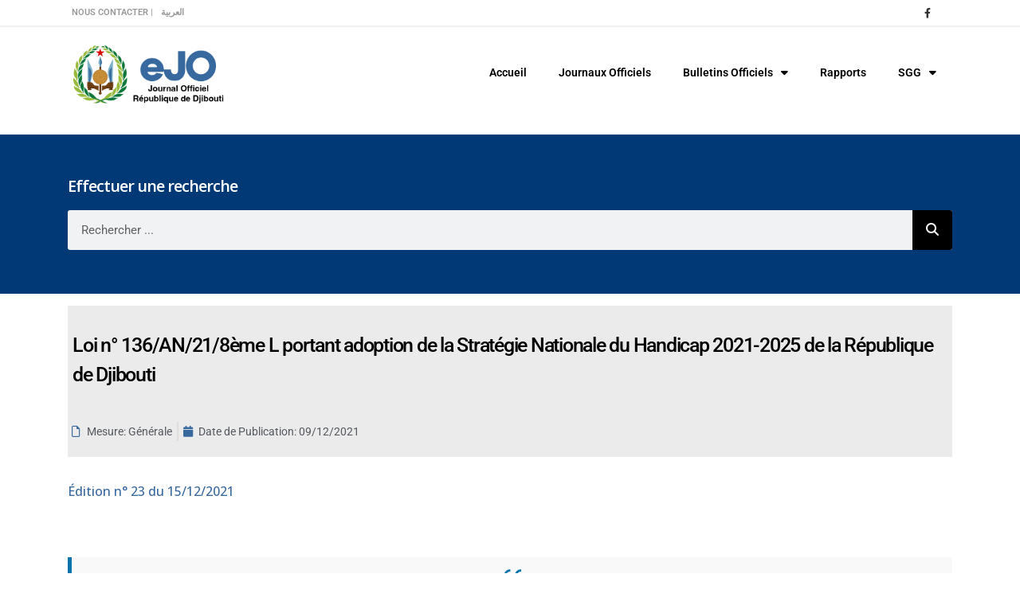

--- FILE ---
content_type: text/html; charset=UTF-8
request_url: https://www.journalofficiel.dj/texte-juridique/loi-n136-an-21-8eme-l-portant-adoption-de-la-strategie-nationale-du-handicap-2021-2025-de-la-republique-de-djibouti/
body_size: 26882
content:
	<!DOCTYPE html>
	<html  dir="ltr" lang="fr-FR" prefix="og: https://ogp.me/ns#">
	<head>
		<meta http-equiv="X-UA-Compatible" content="IE=edge" />
		<meta http-equiv="Content-Type" content="text/html; charset=UTF-8" />
		<meta name="viewport" content="width=device-width, initial-scale=1, minimum-scale=1" />

		<link rel="profile" href="https://gmpg.org/xfn/11" />
		<link rel="pingback" href="https://www.journalofficiel.dj/xmlrpc.php" />
		<title>Loi n° 136/AN/21/8ème L portant adoption de la Stratégie Nationale du Handicap 2021-2025 de la République de Djibouti - eJO</title>
	<style>img:is([sizes="auto" i], [sizes^="auto," i]) { contain-intrinsic-size: 3000px 1500px }</style>
	
		<!-- All in One SEO 4.8.7 - aioseo.com -->
	<meta name="description" content="ARTICLE 1er : La Stratégie Nationale du Handicap 2021-2025 est adoptée. ARTICLE 2 : La Stratégie Nationale du Handicap 2021-2025 est le document de référence nationale pour toutes les actions et interventions dans le domaine du handicap. ARTICLE 3 : La Stratégie Nationale du Handicap 2021-2025 s&#039;articule autour de trois (3) grands piliers" />
	<meta name="robots" content="max-image-preview:large" />
	<link rel="canonical" href="https://www.journalofficiel.dj/texte-juridique/loi-n136-an-21-8eme-l-portant-adoption-de-la-strategie-nationale-du-handicap-2021-2025-de-la-republique-de-djibouti/" />
	<meta name="generator" content="All in One SEO (AIOSEO) 4.8.7" />
		<meta property="og:locale" content="fr_FR" />
		<meta property="og:site_name" content="eJO - Journal Officiel de Djibouti" />
		<meta property="og:type" content="article" />
		<meta property="og:title" content="Loi n° 136/AN/21/8ème L portant adoption de la Stratégie Nationale du Handicap 2021-2025 de la République de Djibouti - eJO" />
		<meta property="og:description" content="ARTICLE 1er : La Stratégie Nationale du Handicap 2021-2025 est adoptée. ARTICLE 2 : La Stratégie Nationale du Handicap 2021-2025 est le document de référence nationale pour toutes les actions et interventions dans le domaine du handicap. ARTICLE 3 : La Stratégie Nationale du Handicap 2021-2025 s&#039;articule autour de trois (3) grands piliers" />
		<meta property="og:url" content="https://www.journalofficiel.dj/texte-juridique/loi-n136-an-21-8eme-l-portant-adoption-de-la-strategie-nationale-du-handicap-2021-2025-de-la-republique-de-djibouti/" />
		<meta property="article:published_time" content="2021-12-08T21:00:00+00:00" />
		<meta property="article:modified_time" content="2021-12-08T21:00:00+00:00" />
		<meta name="twitter:card" content="summary_large_image" />
		<meta name="twitter:title" content="Loi n° 136/AN/21/8ème L portant adoption de la Stratégie Nationale du Handicap 2021-2025 de la République de Djibouti - eJO" />
		<meta name="twitter:description" content="ARTICLE 1er : La Stratégie Nationale du Handicap 2021-2025 est adoptée. ARTICLE 2 : La Stratégie Nationale du Handicap 2021-2025 est le document de référence nationale pour toutes les actions et interventions dans le domaine du handicap. ARTICLE 3 : La Stratégie Nationale du Handicap 2021-2025 s&#039;articule autour de trois (3) grands piliers" />
		<script type="application/ld+json" class="aioseo-schema">
			{"@context":"https:\/\/schema.org","@graph":[{"@type":"BreadcrumbList","@id":"https:\/\/www.journalofficiel.dj\/texte-juridique\/loi-n136-an-21-8eme-l-portant-adoption-de-la-strategie-nationale-du-handicap-2021-2025-de-la-republique-de-djibouti\/#breadcrumblist","itemListElement":[{"@type":"ListItem","@id":"https:\/\/www.journalofficiel.dj#listItem","position":1,"name":"Home","item":"https:\/\/www.journalofficiel.dj","nextItem":{"@type":"ListItem","@id":"https:\/\/www.journalofficiel.dj\/textes-juridiques\/#listItem","name":"Textes Juridiques"}},{"@type":"ListItem","@id":"https:\/\/www.journalofficiel.dj\/textes-juridiques\/#listItem","position":2,"name":"Textes Juridiques","item":"https:\/\/www.journalofficiel.dj\/textes-juridiques\/","nextItem":{"@type":"ListItem","@id":"https:\/\/www.journalofficiel.dj\/institution\/4-an\/#listItem","name":"ASSEMBL\u00c9E NATIONALE"},"previousItem":{"@type":"ListItem","@id":"https:\/\/www.journalofficiel.dj#listItem","name":"Home"}},{"@type":"ListItem","@id":"https:\/\/www.journalofficiel.dj\/institution\/4-an\/#listItem","position":3,"name":"ASSEMBL\u00c9E NATIONALE","item":"https:\/\/www.journalofficiel.dj\/institution\/4-an\/","nextItem":{"@type":"ListItem","@id":"https:\/\/www.journalofficiel.dj\/texte-juridique\/loi-n136-an-21-8eme-l-portant-adoption-de-la-strategie-nationale-du-handicap-2021-2025-de-la-republique-de-djibouti\/#listItem","name":"Loi n\u00b0 136\/AN\/21\/8\u00e8me L portant adoption de la Strat\u00e9gie Nationale du Handicap 2021-2025 de la R\u00e9publique de Djibouti"},"previousItem":{"@type":"ListItem","@id":"https:\/\/www.journalofficiel.dj\/textes-juridiques\/#listItem","name":"Textes Juridiques"}},{"@type":"ListItem","@id":"https:\/\/www.journalofficiel.dj\/texte-juridique\/loi-n136-an-21-8eme-l-portant-adoption-de-la-strategie-nationale-du-handicap-2021-2025-de-la-republique-de-djibouti\/#listItem","position":4,"name":"Loi n\u00b0 136\/AN\/21\/8\u00e8me L portant adoption de la Strat\u00e9gie Nationale du Handicap 2021-2025 de la R\u00e9publique de Djibouti","previousItem":{"@type":"ListItem","@id":"https:\/\/www.journalofficiel.dj\/institution\/4-an\/#listItem","name":"ASSEMBL\u00c9E NATIONALE"}}]},{"@type":"Organization","@id":"https:\/\/www.journalofficiel.dj\/#organization","name":"eJO","description":"Journal Officiel de Djibouti","url":"https:\/\/www.journalofficiel.dj\/","logo":{"@type":"ImageObject","url":"https:\/\/www.journalofficiel.dj\/wp-content\/uploads\/2023\/06\/ejo-LOGO-new.png","@id":"https:\/\/www.journalofficiel.dj\/texte-juridique\/loi-n136-an-21-8eme-l-portant-adoption-de-la-strategie-nationale-du-handicap-2021-2025-de-la-republique-de-djibouti\/#organizationLogo","width":572,"height":243},"image":{"@id":"https:\/\/www.journalofficiel.dj\/texte-juridique\/loi-n136-an-21-8eme-l-portant-adoption-de-la-strategie-nationale-du-handicap-2021-2025-de-la-republique-de-djibouti\/#organizationLogo"}},{"@type":"WebPage","@id":"https:\/\/www.journalofficiel.dj\/texte-juridique\/loi-n136-an-21-8eme-l-portant-adoption-de-la-strategie-nationale-du-handicap-2021-2025-de-la-republique-de-djibouti\/#webpage","url":"https:\/\/www.journalofficiel.dj\/texte-juridique\/loi-n136-an-21-8eme-l-portant-adoption-de-la-strategie-nationale-du-handicap-2021-2025-de-la-republique-de-djibouti\/","name":"Loi n\u00b0 136\/AN\/21\/8\u00e8me L portant adoption de la Strat\u00e9gie Nationale du Handicap 2021-2025 de la R\u00e9publique de Djibouti - eJO","description":"ARTICLE 1er : La Strat\u00e9gie Nationale du Handicap 2021-2025 est adopt\u00e9e. ARTICLE 2 : La Strat\u00e9gie Nationale du Handicap 2021-2025 est le document de r\u00e9f\u00e9rence nationale pour toutes les actions et interventions dans le domaine du handicap. ARTICLE 3 : La Strat\u00e9gie Nationale du Handicap 2021-2025 s'articule autour de trois (3) grands piliers","inLanguage":"fr-FR","isPartOf":{"@id":"https:\/\/www.journalofficiel.dj\/#website"},"breadcrumb":{"@id":"https:\/\/www.journalofficiel.dj\/texte-juridique\/loi-n136-an-21-8eme-l-portant-adoption-de-la-strategie-nationale-du-handicap-2021-2025-de-la-republique-de-djibouti\/#breadcrumblist"},"author":{"@id":"https:\/\/www.journalofficiel.dj\/author\/#author"},"creator":{"@id":"https:\/\/www.journalofficiel.dj\/author\/#author"},"datePublished":"2021-12-09T00:00:00+03:00","dateModified":"2021-12-09T00:00:00+03:00"},{"@type":"WebSite","@id":"https:\/\/www.journalofficiel.dj\/#website","url":"https:\/\/www.journalofficiel.dj\/","name":"eJO","description":"Journal Officiel de Djibouti","inLanguage":"fr-FR","publisher":{"@id":"https:\/\/www.journalofficiel.dj\/#organization"}}]}
		</script>
		<!-- All in One SEO -->

<link rel='dns-prefetch' href='//unpkg.com' />
<link rel="alternate" type="application/rss+xml" title="eJO &raquo; Flux" href="https://www.journalofficiel.dj/feed/" />
<link rel="alternate" type="application/rss+xml" title="eJO &raquo; Flux des commentaires" href="https://www.journalofficiel.dj/comments/feed/" />
		<link rel="shortcut icon" href="//www.journalofficiel.dj/wp-content/uploads/2023/06/logo-emblem.png" type="image/x-icon" />
				<link rel="apple-touch-icon" href="//journalofficiel.dj/wp-content/uploads/2023/06/logo-emblem.png" />
				<link rel="apple-touch-icon" sizes="120x120" href="//journalofficiel.dj/wp-content/uploads/2023/06/logo-emblem.png" />
				<link rel="apple-touch-icon" sizes="76x76" href="//journalofficiel.dj/wp-content/uploads/2023/06/logo-emblem.png" />
				<link rel="apple-touch-icon" sizes="152x152" href="//journalofficiel.dj/wp-content/uploads/2023/06/logo-emblem.png" />
				<!-- This site uses the Google Analytics by MonsterInsights plugin v9.8.0 - Using Analytics tracking - https://www.monsterinsights.com/ -->
							<script src="//www.googletagmanager.com/gtag/js?id=G-VLN6T02WXG"  data-cfasync="false" data-wpfc-render="false" async></script>
			<script data-cfasync="false" data-wpfc-render="false">
				var mi_version = '9.8.0';
				var mi_track_user = true;
				var mi_no_track_reason = '';
								var MonsterInsightsDefaultLocations = {"page_location":"https:\/\/www.journalofficiel.dj\/texte-juridique\/loi-n136-an-21-8eme-l-portant-adoption-de-la-strategie-nationale-du-handicap-2021-2025-de-la-republique-de-djibouti\/"};
								if ( typeof MonsterInsightsPrivacyGuardFilter === 'function' ) {
					var MonsterInsightsLocations = (typeof MonsterInsightsExcludeQuery === 'object') ? MonsterInsightsPrivacyGuardFilter( MonsterInsightsExcludeQuery ) : MonsterInsightsPrivacyGuardFilter( MonsterInsightsDefaultLocations );
				} else {
					var MonsterInsightsLocations = (typeof MonsterInsightsExcludeQuery === 'object') ? MonsterInsightsExcludeQuery : MonsterInsightsDefaultLocations;
				}

								var disableStrs = [
										'ga-disable-G-VLN6T02WXG',
									];

				/* Function to detect opted out users */
				function __gtagTrackerIsOptedOut() {
					for (var index = 0; index < disableStrs.length; index++) {
						if (document.cookie.indexOf(disableStrs[index] + '=true') > -1) {
							return true;
						}
					}

					return false;
				}

				/* Disable tracking if the opt-out cookie exists. */
				if (__gtagTrackerIsOptedOut()) {
					for (var index = 0; index < disableStrs.length; index++) {
						window[disableStrs[index]] = true;
					}
				}

				/* Opt-out function */
				function __gtagTrackerOptout() {
					for (var index = 0; index < disableStrs.length; index++) {
						document.cookie = disableStrs[index] + '=true; expires=Thu, 31 Dec 2099 23:59:59 UTC; path=/';
						window[disableStrs[index]] = true;
					}
				}

				if ('undefined' === typeof gaOptout) {
					function gaOptout() {
						__gtagTrackerOptout();
					}
				}
								window.dataLayer = window.dataLayer || [];

				window.MonsterInsightsDualTracker = {
					helpers: {},
					trackers: {},
				};
				if (mi_track_user) {
					function __gtagDataLayer() {
						dataLayer.push(arguments);
					}

					function __gtagTracker(type, name, parameters) {
						if (!parameters) {
							parameters = {};
						}

						if (parameters.send_to) {
							__gtagDataLayer.apply(null, arguments);
							return;
						}

						if (type === 'event') {
														parameters.send_to = monsterinsights_frontend.v4_id;
							var hookName = name;
							if (typeof parameters['event_category'] !== 'undefined') {
								hookName = parameters['event_category'] + ':' + name;
							}

							if (typeof MonsterInsightsDualTracker.trackers[hookName] !== 'undefined') {
								MonsterInsightsDualTracker.trackers[hookName](parameters);
							} else {
								__gtagDataLayer('event', name, parameters);
							}
							
						} else {
							__gtagDataLayer.apply(null, arguments);
						}
					}

					__gtagTracker('js', new Date());
					__gtagTracker('set', {
						'developer_id.dZGIzZG': true,
											});
					if ( MonsterInsightsLocations.page_location ) {
						__gtagTracker('set', MonsterInsightsLocations);
					}
										__gtagTracker('config', 'G-VLN6T02WXG', {"forceSSL":"true","link_attribution":"true"} );
										window.gtag = __gtagTracker;										(function () {
						/* https://developers.google.com/analytics/devguides/collection/analyticsjs/ */
						/* ga and __gaTracker compatibility shim. */
						var noopfn = function () {
							return null;
						};
						var newtracker = function () {
							return new Tracker();
						};
						var Tracker = function () {
							return null;
						};
						var p = Tracker.prototype;
						p.get = noopfn;
						p.set = noopfn;
						p.send = function () {
							var args = Array.prototype.slice.call(arguments);
							args.unshift('send');
							__gaTracker.apply(null, args);
						};
						var __gaTracker = function () {
							var len = arguments.length;
							if (len === 0) {
								return;
							}
							var f = arguments[len - 1];
							if (typeof f !== 'object' || f === null || typeof f.hitCallback !== 'function') {
								if ('send' === arguments[0]) {
									var hitConverted, hitObject = false, action;
									if ('event' === arguments[1]) {
										if ('undefined' !== typeof arguments[3]) {
											hitObject = {
												'eventAction': arguments[3],
												'eventCategory': arguments[2],
												'eventLabel': arguments[4],
												'value': arguments[5] ? arguments[5] : 1,
											}
										}
									}
									if ('pageview' === arguments[1]) {
										if ('undefined' !== typeof arguments[2]) {
											hitObject = {
												'eventAction': 'page_view',
												'page_path': arguments[2],
											}
										}
									}
									if (typeof arguments[2] === 'object') {
										hitObject = arguments[2];
									}
									if (typeof arguments[5] === 'object') {
										Object.assign(hitObject, arguments[5]);
									}
									if ('undefined' !== typeof arguments[1].hitType) {
										hitObject = arguments[1];
										if ('pageview' === hitObject.hitType) {
											hitObject.eventAction = 'page_view';
										}
									}
									if (hitObject) {
										action = 'timing' === arguments[1].hitType ? 'timing_complete' : hitObject.eventAction;
										hitConverted = mapArgs(hitObject);
										__gtagTracker('event', action, hitConverted);
									}
								}
								return;
							}

							function mapArgs(args) {
								var arg, hit = {};
								var gaMap = {
									'eventCategory': 'event_category',
									'eventAction': 'event_action',
									'eventLabel': 'event_label',
									'eventValue': 'event_value',
									'nonInteraction': 'non_interaction',
									'timingCategory': 'event_category',
									'timingVar': 'name',
									'timingValue': 'value',
									'timingLabel': 'event_label',
									'page': 'page_path',
									'location': 'page_location',
									'title': 'page_title',
									'referrer' : 'page_referrer',
								};
								for (arg in args) {
																		if (!(!args.hasOwnProperty(arg) || !gaMap.hasOwnProperty(arg))) {
										hit[gaMap[arg]] = args[arg];
									} else {
										hit[arg] = args[arg];
									}
								}
								return hit;
							}

							try {
								f.hitCallback();
							} catch (ex) {
							}
						};
						__gaTracker.create = newtracker;
						__gaTracker.getByName = newtracker;
						__gaTracker.getAll = function () {
							return [];
						};
						__gaTracker.remove = noopfn;
						__gaTracker.loaded = true;
						window['__gaTracker'] = __gaTracker;
					})();
									} else {
										console.log("");
					(function () {
						function __gtagTracker() {
							return null;
						}

						window['__gtagTracker'] = __gtagTracker;
						window['gtag'] = __gtagTracker;
					})();
									}
			</script>
			
							<!-- / Google Analytics by MonsterInsights -->
		<script>
window._wpemojiSettings = {"baseUrl":"https:\/\/s.w.org\/images\/core\/emoji\/16.0.1\/72x72\/","ext":".png","svgUrl":"https:\/\/s.w.org\/images\/core\/emoji\/16.0.1\/svg\/","svgExt":".svg","source":{"concatemoji":"https:\/\/www.journalofficiel.dj\/wp-includes\/js\/wp-emoji-release.min.js?ver=6.8.3"}};
/*! This file is auto-generated */
!function(s,n){var o,i,e;function c(e){try{var t={supportTests:e,timestamp:(new Date).valueOf()};sessionStorage.setItem(o,JSON.stringify(t))}catch(e){}}function p(e,t,n){e.clearRect(0,0,e.canvas.width,e.canvas.height),e.fillText(t,0,0);var t=new Uint32Array(e.getImageData(0,0,e.canvas.width,e.canvas.height).data),a=(e.clearRect(0,0,e.canvas.width,e.canvas.height),e.fillText(n,0,0),new Uint32Array(e.getImageData(0,0,e.canvas.width,e.canvas.height).data));return t.every(function(e,t){return e===a[t]})}function u(e,t){e.clearRect(0,0,e.canvas.width,e.canvas.height),e.fillText(t,0,0);for(var n=e.getImageData(16,16,1,1),a=0;a<n.data.length;a++)if(0!==n.data[a])return!1;return!0}function f(e,t,n,a){switch(t){case"flag":return n(e,"\ud83c\udff3\ufe0f\u200d\u26a7\ufe0f","\ud83c\udff3\ufe0f\u200b\u26a7\ufe0f")?!1:!n(e,"\ud83c\udde8\ud83c\uddf6","\ud83c\udde8\u200b\ud83c\uddf6")&&!n(e,"\ud83c\udff4\udb40\udc67\udb40\udc62\udb40\udc65\udb40\udc6e\udb40\udc67\udb40\udc7f","\ud83c\udff4\u200b\udb40\udc67\u200b\udb40\udc62\u200b\udb40\udc65\u200b\udb40\udc6e\u200b\udb40\udc67\u200b\udb40\udc7f");case"emoji":return!a(e,"\ud83e\udedf")}return!1}function g(e,t,n,a){var r="undefined"!=typeof WorkerGlobalScope&&self instanceof WorkerGlobalScope?new OffscreenCanvas(300,150):s.createElement("canvas"),o=r.getContext("2d",{willReadFrequently:!0}),i=(o.textBaseline="top",o.font="600 32px Arial",{});return e.forEach(function(e){i[e]=t(o,e,n,a)}),i}function t(e){var t=s.createElement("script");t.src=e,t.defer=!0,s.head.appendChild(t)}"undefined"!=typeof Promise&&(o="wpEmojiSettingsSupports",i=["flag","emoji"],n.supports={everything:!0,everythingExceptFlag:!0},e=new Promise(function(e){s.addEventListener("DOMContentLoaded",e,{once:!0})}),new Promise(function(t){var n=function(){try{var e=JSON.parse(sessionStorage.getItem(o));if("object"==typeof e&&"number"==typeof e.timestamp&&(new Date).valueOf()<e.timestamp+604800&&"object"==typeof e.supportTests)return e.supportTests}catch(e){}return null}();if(!n){if("undefined"!=typeof Worker&&"undefined"!=typeof OffscreenCanvas&&"undefined"!=typeof URL&&URL.createObjectURL&&"undefined"!=typeof Blob)try{var e="postMessage("+g.toString()+"("+[JSON.stringify(i),f.toString(),p.toString(),u.toString()].join(",")+"));",a=new Blob([e],{type:"text/javascript"}),r=new Worker(URL.createObjectURL(a),{name:"wpTestEmojiSupports"});return void(r.onmessage=function(e){c(n=e.data),r.terminate(),t(n)})}catch(e){}c(n=g(i,f,p,u))}t(n)}).then(function(e){for(var t in e)n.supports[t]=e[t],n.supports.everything=n.supports.everything&&n.supports[t],"flag"!==t&&(n.supports.everythingExceptFlag=n.supports.everythingExceptFlag&&n.supports[t]);n.supports.everythingExceptFlag=n.supports.everythingExceptFlag&&!n.supports.flag,n.DOMReady=!1,n.readyCallback=function(){n.DOMReady=!0}}).then(function(){return e}).then(function(){var e;n.supports.everything||(n.readyCallback(),(e=n.source||{}).concatemoji?t(e.concatemoji):e.wpemoji&&e.twemoji&&(t(e.twemoji),t(e.wpemoji)))}))}((window,document),window._wpemojiSettings);
</script>
<style id='wp-emoji-styles-inline-css'>

	img.wp-smiley, img.emoji {
		display: inline !important;
		border: none !important;
		box-shadow: none !important;
		height: 1em !important;
		width: 1em !important;
		margin: 0 0.07em !important;
		vertical-align: -0.1em !important;
		background: none !important;
		padding: 0 !important;
	}
</style>
<link rel='stylesheet' id='wp-block-library-css' href='https://www.journalofficiel.dj/wp-includes/css/dist/block-library/style.min.css?ver=6.8.3' media='all' />
<style id='wp-block-library-theme-inline-css'>
.wp-block-audio :where(figcaption){color:#555;font-size:13px;text-align:center}.is-dark-theme .wp-block-audio :where(figcaption){color:#ffffffa6}.wp-block-audio{margin:0 0 1em}.wp-block-code{border:1px solid #ccc;border-radius:4px;font-family:Menlo,Consolas,monaco,monospace;padding:.8em 1em}.wp-block-embed :where(figcaption){color:#555;font-size:13px;text-align:center}.is-dark-theme .wp-block-embed :where(figcaption){color:#ffffffa6}.wp-block-embed{margin:0 0 1em}.blocks-gallery-caption{color:#555;font-size:13px;text-align:center}.is-dark-theme .blocks-gallery-caption{color:#ffffffa6}:root :where(.wp-block-image figcaption){color:#555;font-size:13px;text-align:center}.is-dark-theme :root :where(.wp-block-image figcaption){color:#ffffffa6}.wp-block-image{margin:0 0 1em}.wp-block-pullquote{border-bottom:4px solid;border-top:4px solid;color:currentColor;margin-bottom:1.75em}.wp-block-pullquote cite,.wp-block-pullquote footer,.wp-block-pullquote__citation{color:currentColor;font-size:.8125em;font-style:normal;text-transform:uppercase}.wp-block-quote{border-left:.25em solid;margin:0 0 1.75em;padding-left:1em}.wp-block-quote cite,.wp-block-quote footer{color:currentColor;font-size:.8125em;font-style:normal;position:relative}.wp-block-quote:where(.has-text-align-right){border-left:none;border-right:.25em solid;padding-left:0;padding-right:1em}.wp-block-quote:where(.has-text-align-center){border:none;padding-left:0}.wp-block-quote.is-large,.wp-block-quote.is-style-large,.wp-block-quote:where(.is-style-plain){border:none}.wp-block-search .wp-block-search__label{font-weight:700}.wp-block-search__button{border:1px solid #ccc;padding:.375em .625em}:where(.wp-block-group.has-background){padding:1.25em 2.375em}.wp-block-separator.has-css-opacity{opacity:.4}.wp-block-separator{border:none;border-bottom:2px solid;margin-left:auto;margin-right:auto}.wp-block-separator.has-alpha-channel-opacity{opacity:1}.wp-block-separator:not(.is-style-wide):not(.is-style-dots){width:100px}.wp-block-separator.has-background:not(.is-style-dots){border-bottom:none;height:1px}.wp-block-separator.has-background:not(.is-style-wide):not(.is-style-dots){height:2px}.wp-block-table{margin:0 0 1em}.wp-block-table td,.wp-block-table th{word-break:normal}.wp-block-table :where(figcaption){color:#555;font-size:13px;text-align:center}.is-dark-theme .wp-block-table :where(figcaption){color:#ffffffa6}.wp-block-video :where(figcaption){color:#555;font-size:13px;text-align:center}.is-dark-theme .wp-block-video :where(figcaption){color:#ffffffa6}.wp-block-video{margin:0 0 1em}:root :where(.wp-block-template-part.has-background){margin-bottom:0;margin-top:0;padding:1.25em 2.375em}
</style>
<style id='classic-theme-styles-inline-css'>
/*! This file is auto-generated */
.wp-block-button__link{color:#fff;background-color:#32373c;border-radius:9999px;box-shadow:none;text-decoration:none;padding:calc(.667em + 2px) calc(1.333em + 2px);font-size:1.125em}.wp-block-file__button{background:#32373c;color:#fff;text-decoration:none}
</style>
<style id='global-styles-inline-css'>
:root{--wp--preset--aspect-ratio--square: 1;--wp--preset--aspect-ratio--4-3: 4/3;--wp--preset--aspect-ratio--3-4: 3/4;--wp--preset--aspect-ratio--3-2: 3/2;--wp--preset--aspect-ratio--2-3: 2/3;--wp--preset--aspect-ratio--16-9: 16/9;--wp--preset--aspect-ratio--9-16: 9/16;--wp--preset--color--black: #000000;--wp--preset--color--cyan-bluish-gray: #abb8c3;--wp--preset--color--white: #ffffff;--wp--preset--color--pale-pink: #f78da7;--wp--preset--color--vivid-red: #cf2e2e;--wp--preset--color--luminous-vivid-orange: #ff6900;--wp--preset--color--luminous-vivid-amber: #fcb900;--wp--preset--color--light-green-cyan: #7bdcb5;--wp--preset--color--vivid-green-cyan: #00d084;--wp--preset--color--pale-cyan-blue: #8ed1fc;--wp--preset--color--vivid-cyan-blue: #0693e3;--wp--preset--color--vivid-purple: #9b51e0;--wp--preset--color--primary: var(--porto-primary-color);--wp--preset--color--secondary: var(--porto-secondary-color);--wp--preset--color--tertiary: var(--porto-tertiary-color);--wp--preset--color--quaternary: var(--porto-quaternary-color);--wp--preset--color--dark: var(--porto-dark-color);--wp--preset--color--light: var(--porto-light-color);--wp--preset--color--primary-hover: var(--porto-primary-light-5);--wp--preset--gradient--vivid-cyan-blue-to-vivid-purple: linear-gradient(135deg,rgba(6,147,227,1) 0%,rgb(155,81,224) 100%);--wp--preset--gradient--light-green-cyan-to-vivid-green-cyan: linear-gradient(135deg,rgb(122,220,180) 0%,rgb(0,208,130) 100%);--wp--preset--gradient--luminous-vivid-amber-to-luminous-vivid-orange: linear-gradient(135deg,rgba(252,185,0,1) 0%,rgba(255,105,0,1) 100%);--wp--preset--gradient--luminous-vivid-orange-to-vivid-red: linear-gradient(135deg,rgba(255,105,0,1) 0%,rgb(207,46,46) 100%);--wp--preset--gradient--very-light-gray-to-cyan-bluish-gray: linear-gradient(135deg,rgb(238,238,238) 0%,rgb(169,184,195) 100%);--wp--preset--gradient--cool-to-warm-spectrum: linear-gradient(135deg,rgb(74,234,220) 0%,rgb(151,120,209) 20%,rgb(207,42,186) 40%,rgb(238,44,130) 60%,rgb(251,105,98) 80%,rgb(254,248,76) 100%);--wp--preset--gradient--blush-light-purple: linear-gradient(135deg,rgb(255,206,236) 0%,rgb(152,150,240) 100%);--wp--preset--gradient--blush-bordeaux: linear-gradient(135deg,rgb(254,205,165) 0%,rgb(254,45,45) 50%,rgb(107,0,62) 100%);--wp--preset--gradient--luminous-dusk: linear-gradient(135deg,rgb(255,203,112) 0%,rgb(199,81,192) 50%,rgb(65,88,208) 100%);--wp--preset--gradient--pale-ocean: linear-gradient(135deg,rgb(255,245,203) 0%,rgb(182,227,212) 50%,rgb(51,167,181) 100%);--wp--preset--gradient--electric-grass: linear-gradient(135deg,rgb(202,248,128) 0%,rgb(113,206,126) 100%);--wp--preset--gradient--midnight: linear-gradient(135deg,rgb(2,3,129) 0%,rgb(40,116,252) 100%);--wp--preset--font-size--small: 13px;--wp--preset--font-size--medium: 20px;--wp--preset--font-size--large: 36px;--wp--preset--font-size--x-large: 42px;--wp--preset--spacing--20: 0.44rem;--wp--preset--spacing--30: 0.67rem;--wp--preset--spacing--40: 1rem;--wp--preset--spacing--50: 1.5rem;--wp--preset--spacing--60: 2.25rem;--wp--preset--spacing--70: 3.38rem;--wp--preset--spacing--80: 5.06rem;--wp--preset--shadow--natural: 6px 6px 9px rgba(0, 0, 0, 0.2);--wp--preset--shadow--deep: 12px 12px 50px rgba(0, 0, 0, 0.4);--wp--preset--shadow--sharp: 6px 6px 0px rgba(0, 0, 0, 0.2);--wp--preset--shadow--outlined: 6px 6px 0px -3px rgba(255, 255, 255, 1), 6px 6px rgba(0, 0, 0, 1);--wp--preset--shadow--crisp: 6px 6px 0px rgba(0, 0, 0, 1);}:where(.is-layout-flex){gap: 0.5em;}:where(.is-layout-grid){gap: 0.5em;}body .is-layout-flex{display: flex;}.is-layout-flex{flex-wrap: wrap;align-items: center;}.is-layout-flex > :is(*, div){margin: 0;}body .is-layout-grid{display: grid;}.is-layout-grid > :is(*, div){margin: 0;}:where(.wp-block-columns.is-layout-flex){gap: 2em;}:where(.wp-block-columns.is-layout-grid){gap: 2em;}:where(.wp-block-post-template.is-layout-flex){gap: 1.25em;}:where(.wp-block-post-template.is-layout-grid){gap: 1.25em;}.has-black-color{color: var(--wp--preset--color--black) !important;}.has-cyan-bluish-gray-color{color: var(--wp--preset--color--cyan-bluish-gray) !important;}.has-white-color{color: var(--wp--preset--color--white) !important;}.has-pale-pink-color{color: var(--wp--preset--color--pale-pink) !important;}.has-vivid-red-color{color: var(--wp--preset--color--vivid-red) !important;}.has-luminous-vivid-orange-color{color: var(--wp--preset--color--luminous-vivid-orange) !important;}.has-luminous-vivid-amber-color{color: var(--wp--preset--color--luminous-vivid-amber) !important;}.has-light-green-cyan-color{color: var(--wp--preset--color--light-green-cyan) !important;}.has-vivid-green-cyan-color{color: var(--wp--preset--color--vivid-green-cyan) !important;}.has-pale-cyan-blue-color{color: var(--wp--preset--color--pale-cyan-blue) !important;}.has-vivid-cyan-blue-color{color: var(--wp--preset--color--vivid-cyan-blue) !important;}.has-vivid-purple-color{color: var(--wp--preset--color--vivid-purple) !important;}.has-black-background-color{background-color: var(--wp--preset--color--black) !important;}.has-cyan-bluish-gray-background-color{background-color: var(--wp--preset--color--cyan-bluish-gray) !important;}.has-white-background-color{background-color: var(--wp--preset--color--white) !important;}.has-pale-pink-background-color{background-color: var(--wp--preset--color--pale-pink) !important;}.has-vivid-red-background-color{background-color: var(--wp--preset--color--vivid-red) !important;}.has-luminous-vivid-orange-background-color{background-color: var(--wp--preset--color--luminous-vivid-orange) !important;}.has-luminous-vivid-amber-background-color{background-color: var(--wp--preset--color--luminous-vivid-amber) !important;}.has-light-green-cyan-background-color{background-color: var(--wp--preset--color--light-green-cyan) !important;}.has-vivid-green-cyan-background-color{background-color: var(--wp--preset--color--vivid-green-cyan) !important;}.has-pale-cyan-blue-background-color{background-color: var(--wp--preset--color--pale-cyan-blue) !important;}.has-vivid-cyan-blue-background-color{background-color: var(--wp--preset--color--vivid-cyan-blue) !important;}.has-vivid-purple-background-color{background-color: var(--wp--preset--color--vivid-purple) !important;}.has-black-border-color{border-color: var(--wp--preset--color--black) !important;}.has-cyan-bluish-gray-border-color{border-color: var(--wp--preset--color--cyan-bluish-gray) !important;}.has-white-border-color{border-color: var(--wp--preset--color--white) !important;}.has-pale-pink-border-color{border-color: var(--wp--preset--color--pale-pink) !important;}.has-vivid-red-border-color{border-color: var(--wp--preset--color--vivid-red) !important;}.has-luminous-vivid-orange-border-color{border-color: var(--wp--preset--color--luminous-vivid-orange) !important;}.has-luminous-vivid-amber-border-color{border-color: var(--wp--preset--color--luminous-vivid-amber) !important;}.has-light-green-cyan-border-color{border-color: var(--wp--preset--color--light-green-cyan) !important;}.has-vivid-green-cyan-border-color{border-color: var(--wp--preset--color--vivid-green-cyan) !important;}.has-pale-cyan-blue-border-color{border-color: var(--wp--preset--color--pale-cyan-blue) !important;}.has-vivid-cyan-blue-border-color{border-color: var(--wp--preset--color--vivid-cyan-blue) !important;}.has-vivid-purple-border-color{border-color: var(--wp--preset--color--vivid-purple) !important;}.has-vivid-cyan-blue-to-vivid-purple-gradient-background{background: var(--wp--preset--gradient--vivid-cyan-blue-to-vivid-purple) !important;}.has-light-green-cyan-to-vivid-green-cyan-gradient-background{background: var(--wp--preset--gradient--light-green-cyan-to-vivid-green-cyan) !important;}.has-luminous-vivid-amber-to-luminous-vivid-orange-gradient-background{background: var(--wp--preset--gradient--luminous-vivid-amber-to-luminous-vivid-orange) !important;}.has-luminous-vivid-orange-to-vivid-red-gradient-background{background: var(--wp--preset--gradient--luminous-vivid-orange-to-vivid-red) !important;}.has-very-light-gray-to-cyan-bluish-gray-gradient-background{background: var(--wp--preset--gradient--very-light-gray-to-cyan-bluish-gray) !important;}.has-cool-to-warm-spectrum-gradient-background{background: var(--wp--preset--gradient--cool-to-warm-spectrum) !important;}.has-blush-light-purple-gradient-background{background: var(--wp--preset--gradient--blush-light-purple) !important;}.has-blush-bordeaux-gradient-background{background: var(--wp--preset--gradient--blush-bordeaux) !important;}.has-luminous-dusk-gradient-background{background: var(--wp--preset--gradient--luminous-dusk) !important;}.has-pale-ocean-gradient-background{background: var(--wp--preset--gradient--pale-ocean) !important;}.has-electric-grass-gradient-background{background: var(--wp--preset--gradient--electric-grass) !important;}.has-midnight-gradient-background{background: var(--wp--preset--gradient--midnight) !important;}.has-small-font-size{font-size: var(--wp--preset--font-size--small) !important;}.has-medium-font-size{font-size: var(--wp--preset--font-size--medium) !important;}.has-large-font-size{font-size: var(--wp--preset--font-size--large) !important;}.has-x-large-font-size{font-size: var(--wp--preset--font-size--x-large) !important;}
:where(.wp-block-post-template.is-layout-flex){gap: 1.25em;}:where(.wp-block-post-template.is-layout-grid){gap: 1.25em;}
:where(.wp-block-columns.is-layout-flex){gap: 2em;}:where(.wp-block-columns.is-layout-grid){gap: 2em;}
:root :where(.wp-block-pullquote){font-size: 1.5em;line-height: 1.6;}
</style>
<link rel='stylesheet' id='contact-form-7-css' href='https://www.journalofficiel.dj/wp-content/plugins/contact-form-7/includes/css/styles.css?ver=6.0.1' media='all' />
<link rel='stylesheet' id='trp-language-switcher-style-css' href='https://www.journalofficiel.dj/wp-content/plugins/translatepress-multilingual/assets/css/trp-language-switcher.css?ver=2.9.19' media='all' />
<style id='trp-language-switcher-style-inline-css'>
.trp-language-switcher > div {
    padding: 3px 5px 3px 5px;
    background-image: none;
    text-align: center;}
.trp_language_switcher_shortcode .trp-language-switcher .trp-ls-shortcode-current-language.trp-ls-clicked{
    visibility: hidden;
}

.trp_language_switcher_shortcode .trp-language-switcher:hover div.trp-ls-shortcode-current-language{
    visibility: visible;
}

.trp_language_switcher_shortcode .trp-language-switcher:hover div.trp-ls-shortcode-language{
    visibility: hidden;
    height: 1px;
}
.trp_language_switcher_shortcode .trp-language-switcher .trp-ls-shortcode-language.trp-ls-clicked,
.trp_language_switcher_shortcode .trp-language-switcher:hover .trp-ls-shortcode-language.trp-ls-clicked{
    visibility:visible;
    height:auto;
    position: absolute;
    left: 0;
    top: 0;
    display: inline-block !important;
}
</style>
<link rel='stylesheet' id='flatpickr-css-css' href='https://unpkg.com/flatpickr/dist/flatpickr.min.css?ver=6.8.3' media='all' />
<link rel='stylesheet' id='elementor-frontend-css' href='https://www.journalofficiel.dj/wp-content/uploads/elementor/css/custom-frontend.min.css?ver=1745503068' media='all' />
<link rel='stylesheet' id='widget-image-css' href='https://www.journalofficiel.dj/wp-content/plugins/elementor/assets/css/widget-image.min.css?ver=3.28.3' media='all' />
<link rel='stylesheet' id='widget-heading-css' href='https://www.journalofficiel.dj/wp-content/plugins/elementor/assets/css/widget-heading.min.css?ver=3.28.3' media='all' />
<link rel='stylesheet' id='widget-icon-list-css' href='https://www.journalofficiel.dj/wp-content/uploads/elementor/css/custom-widget-icon-list.min.css?ver=1745503068' media='all' />
<link rel='stylesheet' id='e-shapes-css' href='https://www.journalofficiel.dj/wp-content/plugins/elementor/assets/css/conditionals/shapes.min.css?ver=3.28.3' media='all' />
<link rel='stylesheet' id='widget-divider-css' href='https://www.journalofficiel.dj/wp-content/plugins/elementor/assets/css/widget-divider.min.css?ver=3.28.3' media='all' />
<link rel='stylesheet' id='widget-search-form-css' href='https://www.journalofficiel.dj/wp-content/plugins/elementor-pro/assets/css/widget-search-form.min.css?ver=3.28.2' media='all' />
<link rel='stylesheet' id='elementor-icons-shared-0-css' href='https://www.journalofficiel.dj/wp-content/plugins/elementor/assets/lib/font-awesome/css/fontawesome.min.css?ver=5.15.3' media='all' />
<link rel='stylesheet' id='elementor-icons-fa-solid-css' href='https://www.journalofficiel.dj/wp-content/plugins/elementor/assets/lib/font-awesome/css/solid.min.css?ver=5.15.3' media='all' />
<link rel='stylesheet' id='widget-post-info-css' href='https://www.journalofficiel.dj/wp-content/plugins/elementor-pro/assets/css/widget-post-info.min.css?ver=3.28.2' media='all' />
<link rel='stylesheet' id='elementor-icons-fa-regular-css' href='https://www.journalofficiel.dj/wp-content/plugins/elementor/assets/lib/font-awesome/css/regular.min.css?ver=5.15.3' media='all' />
<link rel='stylesheet' id='elementor-icons-css' href='https://www.journalofficiel.dj/wp-content/plugins/elementor/assets/lib/eicons/css/elementor-icons.min.css?ver=5.36.0' media='all' />
<link rel='stylesheet' id='elementor-post-2021-css' href='https://www.journalofficiel.dj/wp-content/uploads/elementor/css/post-2021.css?ver=1745503068' media='all' />
<link rel='stylesheet' id='elementor-post-104205-css' href='https://www.journalofficiel.dj/wp-content/uploads/elementor/css/post-104205.css?ver=1745503068' media='all' />
<link rel='stylesheet' id='elementor-post-29218-css' href='https://www.journalofficiel.dj/wp-content/uploads/elementor/css/post-29218.css?ver=1750976564' media='all' />
<link rel='stylesheet' id='newsletter-css' href='https://www.journalofficiel.dj/wp-content/plugins/newsletter/style.css?ver=8.6.3' media='all' />
<link rel='stylesheet' id='algolia-autocomplete-css' href='https://www.journalofficiel.dj/wp-content/plugins/wp-search-with-algolia/css/algolia-autocomplete.css?ver=2.8.2' media='all' />
<link rel='stylesheet' id='porto-css-vars-css' href='https://www.journalofficiel.dj/wp-content/uploads/porto_styles/theme_css_vars.css?ver=7.3.1' media='all' />
<link rel='stylesheet' id='bootstrap-css' href='https://www.journalofficiel.dj/wp-content/uploads/porto_styles/bootstrap.css?ver=7.3.1' media='all' />
<link rel='stylesheet' id='porto-plugins-css' href='https://www.journalofficiel.dj/wp-content/themes/porto/css/plugins.css?ver=7.3.1' media='all' />
<link rel='stylesheet' id='porto-theme-css' href='https://www.journalofficiel.dj/wp-content/themes/porto/css/theme.css?ver=7.3.1' media='all' />
<link rel='stylesheet' id='porto-shortcodes-css' href='https://www.journalofficiel.dj/wp-content/uploads/porto_styles/shortcodes.css?ver=7.3.1' media='all' />
<link rel='stylesheet' id='porto-theme-elementor-css' href='https://www.journalofficiel.dj/wp-content/themes/porto/css/theme_elementor.css?ver=7.3.1' media='all' />
<link rel='stylesheet' id='porto-dynamic-style-css' href='https://www.journalofficiel.dj/wp-content/uploads/porto_styles/dynamic_style.css?ver=7.3.1' media='all' />
<link rel='stylesheet' id='porto-type-builder-css' href='https://www.journalofficiel.dj/wp-content/plugins/porto-functionality/builders/assets/type-builder.css?ver=3.3.1' media='all' />
<link rel='stylesheet' id='porto-post-style-css' href='https://www.journalofficiel.dj/wp-content/themes/porto/css/theme/blog/type/modern.css?ver=7.3.1' media='all' />
<link rel='stylesheet' id='porto-single-post-style-css' href='https://www.journalofficiel.dj/wp-content/themes/porto/css/theme/blog/single-post/modern.css?ver=7.3.1' media='all' />
<link rel='stylesheet' id='widget-nav-menu-css' href='https://www.journalofficiel.dj/wp-content/uploads/elementor/css/custom-pro-widget-nav-menu.min.css?ver=1745503068' media='all' />
<link rel='stylesheet' id='elementor-post-29240-css' href='https://www.journalofficiel.dj/wp-content/uploads/elementor/css/post-29240.css?ver=7.3.1' media='all' />
<link rel='stylesheet' id='porto-style-css' href='https://www.journalofficiel.dj/wp-content/themes/porto/style.css?ver=7.3.1' media='all' />
<style id='porto-style-inline-css'>
.side-header-narrow-bar-logo{max-width:200px}.loading-overlay-showing > .loading-overlay{opacity:1;visibility:visible;transition-delay:0}.loading-overlay{transition:visibility 0s ease-in-out 0.5s,opacity 0.5s ease-in-out;position:absolute;bottom:0;left:0;opacity:0;right:0;top:0;visibility:hidden}.loading-overlay .loader{display:inline-block;border:2px solid transparent;width:40px;height:40px;-webkit-animation:spin 0.75s infinite linear;animation:spin 0.75s infinite linear;border-image:none;border-radius:50%;vertical-align:middle;position:absolute;margin:auto;left:0;right:0;top:0;bottom:0;z-index:2;border-top-color:var(--porto-primary-color)}.loading-overlay .loader:before{content:"";display:inline-block;border:inherit;width:inherit;height:inherit;-webkit-animation:spin 1.5s infinite ease;animation:spin 1.5s infinite ease;border-radius:inherit;position:absolute;left:-2px;top:-2px;border-top-color:inherit}body > .loading-overlay{position:fixed;z-index:999999}@media (min-width:992px){}#header.sticky-header .header-main.sticky{border-top:3px solid #08c}.home-intro .btn{padding:1.15em 1.8em;font-size:1em}b{font-weight:900}.btn-call-to-action .btn{font-size:1em;font-weight:600;text-transform:none}.portfolio-item .thumb-info{background:#f4f4f4}.image-box .porto-sicon-header p{letter-spacing:-0.05em}.header-top .header-left i{position:relative;bottom:2px;right:1px}.header-top .header-right i{position:relative;top:1px;right:2px}.header-top .header-right .fa-whatsapp{top:0;right:1px}#rev_slider_2_1_wrapper .hermes .tp-bullet{box-shadow:none;background-color:rgba(255,255,255,0.3)}#rev_slider_2_1_wrapper .hermes .tp-bullet:hover{background:#fff}
</style>
<link rel='stylesheet' id='elementor-gf-local-roboto-css' href='https://www.journalofficiel.dj/wp-content/uploads/elementor/google-fonts/css/roboto.css?ver=1743700560' media='all' />
<link rel='stylesheet' id='elementor-gf-local-robotoslab-css' href='https://www.journalofficiel.dj/wp-content/uploads/elementor/google-fonts/css/robotoslab.css?ver=1743700583' media='all' />
<link rel='stylesheet' id='elementor-gf-local-poppins-css' href='https://www.journalofficiel.dj/wp-content/uploads/elementor/google-fonts/css/poppins.css?ver=1743700599' media='all' />
<link rel='stylesheet' id='elementor-gf-local-opensans-css' href='https://www.journalofficiel.dj/wp-content/uploads/elementor/google-fonts/css/opensans.css?ver=1743700653' media='all' />
<script src="https://www.journalofficiel.dj/wp-content/plugins/google-analytics-for-wordpress/assets/js/frontend-gtag.min.js?ver=9.8.0" id="monsterinsights-frontend-script-js" async data-wp-strategy="async"></script>
<script data-cfasync="false" data-wpfc-render="false" id='monsterinsights-frontend-script-js-extra'>var monsterinsights_frontend = {"js_events_tracking":"true","download_extensions":"doc,pdf,ppt,zip,xls,docx,pptx,xlsx","inbound_paths":"[{\"path\":\"\\\/go\\\/\",\"label\":\"affiliate\"},{\"path\":\"\\\/recommend\\\/\",\"label\":\"affiliate\"}]","home_url":"https:\/\/www.journalofficiel.dj","hash_tracking":"false","v4_id":"G-VLN6T02WXG"};</script>
<script src="https://www.journalofficiel.dj/wp-includes/js/jquery/jquery.min.js?ver=3.7.1" id="jquery-core-js"></script>
<script src="https://www.journalofficiel.dj/wp-includes/js/jquery/jquery-migrate.min.js?ver=3.4.1" id="jquery-migrate-js"></script>
<link rel="https://api.w.org/" href="https://www.journalofficiel.dj/wp-json/" /><link rel="alternate" title="JSON" type="application/json" href="https://www.journalofficiel.dj/wp-json/wp/v2/texte-juridique/63436" /><link rel="EditURI" type="application/rsd+xml" title="RSD" href="https://www.journalofficiel.dj/xmlrpc.php?rsd" />
<meta name="generator" content="WordPress 6.8.3" />
<link rel='shortlink' href='https://www.journalofficiel.dj/?p=63436' />
<link rel="alternate" title="oEmbed (JSON)" type="application/json+oembed" href="https://www.journalofficiel.dj/wp-json/oembed/1.0/embed?url=https%3A%2F%2Fwww.journalofficiel.dj%2Ftexte-juridique%2Floi-n136-an-21-8eme-l-portant-adoption-de-la-strategie-nationale-du-handicap-2021-2025-de-la-republique-de-djibouti%2F" />
<link rel="alternate" title="oEmbed (XML)" type="text/xml+oembed" href="https://www.journalofficiel.dj/wp-json/oembed/1.0/embed?url=https%3A%2F%2Fwww.journalofficiel.dj%2Ftexte-juridique%2Floi-n136-an-21-8eme-l-portant-adoption-de-la-strategie-nationale-du-handicap-2021-2025-de-la-republique-de-djibouti%2F&#038;format=xml" />
<link rel="alternate" hreflang="fr-FR" href="https://www.journalofficiel.dj/texte-juridique/loi-n136-an-21-8eme-l-portant-adoption-de-la-strategie-nationale-du-handicap-2021-2025-de-la-republique-de-djibouti/"/>
<link rel="alternate" hreflang="ar" href="https://www.journalofficiel.dj/arabe/texte-juridique/loi-n136-an-21-8eme-l-portant-adoption-de-la-strategie-nationale-du-handicap-2021-2025-de-la-republique-de-djibouti/"/>
<link rel="alternate" hreflang="fr" href="https://www.journalofficiel.dj/texte-juridique/loi-n136-an-21-8eme-l-portant-adoption-de-la-strategie-nationale-du-handicap-2021-2025-de-la-republique-de-djibouti/"/>
		<script type="text/javascript" id="webfont-queue">
			WebFontConfig = {
				google: {
					families: ['Open+Sans:300,400,500,600,700,800','Shadows+Into+Light:400,700','Playfair+Display:400,700']
				}
			};
			(function(d) {
				var wf = d.createElement('script'),
					s = d.scripts[d.scripts.length - 1];
				wf.src = 'https://www.journalofficiel.dj/wp-content/themes/porto/js/libs/webfont.js';
				wf.async = true;
				s.parentNode.insertBefore(wf, s);
			})(document);
		</script>
<meta name="generator" content="Elementor 3.28.3; features: additional_custom_breakpoints, e_local_google_fonts; settings: css_print_method-external, google_font-enabled, font_display-swap">
			<style>
				.e-con.e-parent:nth-of-type(n+4):not(.e-lazyloaded):not(.e-no-lazyload),
				.e-con.e-parent:nth-of-type(n+4):not(.e-lazyloaded):not(.e-no-lazyload) * {
					background-image: none !important;
				}
				@media screen and (max-height: 1024px) {
					.e-con.e-parent:nth-of-type(n+3):not(.e-lazyloaded):not(.e-no-lazyload),
					.e-con.e-parent:nth-of-type(n+3):not(.e-lazyloaded):not(.e-no-lazyload) * {
						background-image: none !important;
					}
				}
				@media screen and (max-height: 640px) {
					.e-con.e-parent:nth-of-type(n+2):not(.e-lazyloaded):not(.e-no-lazyload),
					.e-con.e-parent:nth-of-type(n+2):not(.e-lazyloaded):not(.e-no-lazyload) * {
						background-image: none !important;
					}
				}
			</style>
					<style>
			.algolia-search-highlight {
				background-color: #fffbcc;
				border-radius: 2px;
				font-style: normal;
			}
		</style>
		<link rel="icon" href="https://www.journalofficiel.dj/wp-content/uploads/2023/11/cropped-ejo-fav-32x32.png" sizes="32x32" />
<link rel="icon" href="https://www.journalofficiel.dj/wp-content/uploads/2023/11/cropped-ejo-fav-192x192.png" sizes="192x192" />
<link rel="apple-touch-icon" href="https://www.journalofficiel.dj/wp-content/uploads/2023/11/cropped-ejo-fav-180x180.png" />
<meta name="msapplication-TileImage" content="https://www.journalofficiel.dj/wp-content/uploads/2023/11/cropped-ejo-fav-270x270.png" />
	</head>
	<body class="wp-singular texte-juridique-template-default single single-texte-juridique postid-63436 single-format-standard wp-custom-logo wp-embed-responsive wp-theme-porto translatepress-fr_FR porto-breadcrumbs-bb full blog-1 loading-overlay-showing elementor-default elementor-template-full-width elementor-kit-2021 elementor-page-29218">
	<div class="loading-overlay"><div class="bounce-loader"><div class="bounce1"></div><div class="bounce2"></div><div class="bounce3"></div></div></div>
	<div class="page-wrapper"><!-- page wrapper -->
		
											<!-- header wrapper -->
				<div class="header-wrapper">
										
<header  id="header" class="header-builder header-builder-p">
<div class="porto-block elementor elementor-29240" data-id="29240"><div class="container-fluid">		<div data-elementor-type="wp-post" data-elementor-id="29240" class="elementor elementor-29240" data-elementor-post-type="porto_builder">
						<section class="elementor-section elementor-top-section elementor-element elementor-element-159ff78 elementor-section-content-middle elementor-section-boxed elementor-section-height-default elementor-section-height-default" data-id="159ff78" data-element_type="section">
		
							<div class="elementor-container elementor-column-gap-no">
											<div class="elementor-column elementor-col-50 elementor-top-column elementor-element elementor-element-f81f27e py-1 py-sm-0" data-id="f81f27e" data-element_type="column">
					<div class="elementor-widget-wrap elementor-element-populated">
								<div class="elementor-element elementor-element-60d367a elementor-widget elementor-widget-porto_hb_menu" data-id="60d367a" data-element_type="widget" data-widget_type="porto_hb_menu.default">
				<div class="elementor-widget-container">
					<ul id="menu-top-menu" class="top-links mega-menu"><li id="nav-menu-item-3904" class="menu-item menu-item-type-post_type menu-item-object-page narrow"><a href="https://www.journalofficiel.dj/nous-contacter/">Nous contacter |</a></li>
<li id="nav-menu-item-191931" class="trp-language-switcher-container menu-item menu-item-type-post_type menu-item-object-language_switcher narrow"><a href="https://www.journalofficiel.dj/arabe/texte-juridique/loi-n136-an-21-8eme-l-portant-adoption-de-la-strategie-nationale-du-handicap-2021-2025-de-la-republique-de-djibouti/"><span data-no-translation><span class="trp-ls-language-name">العربية</span></span></a></li>
</ul>				</div>
				</div>
					</div>
				</div>
				<div class="elementor-column elementor-col-50 elementor-top-column elementor-element elementor-element-a5d7b69 py-1 py-sm-0" data-id="a5d7b69" data-element_type="column">
					<div class="elementor-widget-wrap elementor-element-populated">
								<div class="elementor-element elementor-element-7c698cf elementor-widget__width-auto me-0 me-sm-3 elementor-widget elementor-widget-porto_hb_social" data-id="7c698cf" data-element_type="widget" data-widget_type="porto_hb_social.default">
				<div class="elementor-widget-container">
					<div class="share-links">		<a target="_blank"  rel="nofollow noopener noreferrer" class="share-facebook" href="https://www.facebook.com/PresidenceDjibouti" title="Facebook"></a>
		</div>				</div>
				</div>
					</div>
				</div>
					</div>
				</section>
				<section class="header-main elementor-section elementor-top-section elementor-element elementor-element-b8bee27 elementor-section-content-middle header-right elementor-section-boxed elementor-section-height-default elementor-section-height-default" data-id="b8bee27" data-element_type="section">
		
							<div class="elementor-container elementor-column-gap-default">
											<div class="elementor-column elementor-col-100 elementor-top-column elementor-element elementor-element-16967cb" data-id="16967cb" data-element_type="column">
					<div class="elementor-widget-wrap elementor-element-populated">
								<div class="elementor-element elementor-element-4608626 me-auto elementor-widget elementor-widget-porto_hb_logo" data-id="4608626" data-element_type="widget" data-widget_type="porto_hb_logo.default">
				<div class="elementor-widget-container">
					
	<div class="logo">
	<a href="https://www.journalofficiel.dj/" title="eJO - Journal Officiel de Djibouti"  rel="home">
		<img fetchpriority="high" class="img-responsive standard-logo retina-logo" width="572" height="243" src="//www.journalofficiel.dj/wp-content/uploads/2023/06/ejo-LOGO-new.png" alt="eJO" />	</a>
	</div>
					</div>
				</div>
				<div class="elementor-element elementor-element-0d8a5ac elementor-nav-menu--dropdown-tablet elementor-nav-menu__text-align-aside elementor-nav-menu--toggle elementor-nav-menu--burger elementor-widget elementor-widget-nav-menu" data-id="0d8a5ac" data-element_type="widget" data-settings="{&quot;layout&quot;:&quot;horizontal&quot;,&quot;submenu_icon&quot;:{&quot;value&quot;:&quot;&lt;i class=\&quot;fas fa-caret-down\&quot;&gt;&lt;\/i&gt;&quot;,&quot;library&quot;:&quot;fa-solid&quot;},&quot;toggle&quot;:&quot;burger&quot;}" data-widget_type="nav-menu.default">
				<div class="elementor-widget-container">
								<nav aria-label="Menu" class="elementor-nav-menu--main elementor-nav-menu__container elementor-nav-menu--layout-horizontal e--pointer-underline e--animation-fade">
				<ul id="menu-1-0d8a5ac" class="elementor-nav-menu"><li class="menu-item menu-item-type-post_type menu-item-object-page menu-item-home menu-item-2263"><a href="https://www.journalofficiel.dj/" class="elementor-item">Accueil</a></li>
<li class="menu-item menu-item-type-post_type_archive menu-item-object-journal-officiel menu-item-2421"><a href="https://www.journalofficiel.dj/journaux-officiels/" class="elementor-item">Journaux Officiels</a></li>
<li class="menu-item menu-item-type-custom menu-item-object-custom menu-item-has-children menu-item-2269"><a href="#" class="elementor-item elementor-item-anchor">Bulletins Officiels</a>
<ul class="sub-menu elementor-nav-menu--dropdown">
	<li class="menu-item menu-item-type-post_type menu-item-object-page menu-item-90860"><a href="https://www.journalofficiel.dj/bulletin-des-annonces-legales-et-obligatoires-balo/" class="elementor-sub-item">Bulletin des Annonces Légales et Obligatoires (BALO)</a></li>
	<li class="menu-item menu-item-type-post_type menu-item-object-page menu-item-90859"><a href="https://www.journalofficiel.dj/bulletin-officiel-des-annonces-civiles-et-commerciales-bodacc/" class="elementor-sub-item">Bulletin Officiel des Annonces Civiles et Commerciales (BODACC)</a></li>
	<li class="menu-item menu-item-type-post_type menu-item-object-page menu-item-90858"><a href="https://www.journalofficiel.dj/bulletin-officiel-des-annonces-des-marches-publics-boamp/" class="elementor-sub-item">Bulletin Officiel des Annonces des Marchés Publics (BOAMP)</a></li>
</ul>
</li>
<li class="menu-item menu-item-type-post_type menu-item-object-page menu-item-90861"><a href="https://www.journalofficiel.dj/rapports/" class="elementor-item">Rapports</a></li>
<li class="menu-item menu-item-type-custom menu-item-object-custom menu-item-has-children menu-item-2264"><a href="#" class="elementor-item elementor-item-anchor">SGG</a>
<ul class="sub-menu elementor-nav-menu--dropdown">
	<li class="menu-item menu-item-type-post_type menu-item-object-page menu-item-97682"><a href="https://www.journalofficiel.dj/mot-du-sgg/" class="elementor-sub-item">Mot du SGG</a></li>
</ul>
</li>
</ul>			</nav>
					<div class="elementor-menu-toggle" role="button" tabindex="0" aria-label="Permuter le menu" aria-expanded="false">
			<i aria-hidden="true" role="presentation" class="elementor-menu-toggle__icon--open eicon-menu-bar"></i><i aria-hidden="true" role="presentation" class="elementor-menu-toggle__icon--close eicon-close"></i>		</div>
					<nav class="elementor-nav-menu--dropdown elementor-nav-menu__container" aria-hidden="true">
				<ul id="menu-2-0d8a5ac" class="elementor-nav-menu"><li class="menu-item menu-item-type-post_type menu-item-object-page menu-item-home menu-item-2263"><a href="https://www.journalofficiel.dj/" class="elementor-item" tabindex="-1">Accueil</a></li>
<li class="menu-item menu-item-type-post_type_archive menu-item-object-journal-officiel menu-item-2421"><a href="https://www.journalofficiel.dj/journaux-officiels/" class="elementor-item" tabindex="-1">Journaux Officiels</a></li>
<li class="menu-item menu-item-type-custom menu-item-object-custom menu-item-has-children menu-item-2269"><a href="#" class="elementor-item elementor-item-anchor" tabindex="-1">Bulletins Officiels</a>
<ul class="sub-menu elementor-nav-menu--dropdown">
	<li class="menu-item menu-item-type-post_type menu-item-object-page menu-item-90860"><a href="https://www.journalofficiel.dj/bulletin-des-annonces-legales-et-obligatoires-balo/" class="elementor-sub-item" tabindex="-1">Bulletin des Annonces Légales et Obligatoires (BALO)</a></li>
	<li class="menu-item menu-item-type-post_type menu-item-object-page menu-item-90859"><a href="https://www.journalofficiel.dj/bulletin-officiel-des-annonces-civiles-et-commerciales-bodacc/" class="elementor-sub-item" tabindex="-1">Bulletin Officiel des Annonces Civiles et Commerciales (BODACC)</a></li>
	<li class="menu-item menu-item-type-post_type menu-item-object-page menu-item-90858"><a href="https://www.journalofficiel.dj/bulletin-officiel-des-annonces-des-marches-publics-boamp/" class="elementor-sub-item" tabindex="-1">Bulletin Officiel des Annonces des Marchés Publics (BOAMP)</a></li>
</ul>
</li>
<li class="menu-item menu-item-type-post_type menu-item-object-page menu-item-90861"><a href="https://www.journalofficiel.dj/rapports/" class="elementor-item" tabindex="-1">Rapports</a></li>
<li class="menu-item menu-item-type-custom menu-item-object-custom menu-item-has-children menu-item-2264"><a href="#" class="elementor-item elementor-item-anchor" tabindex="-1">SGG</a>
<ul class="sub-menu elementor-nav-menu--dropdown">
	<li class="menu-item menu-item-type-post_type menu-item-object-page menu-item-97682"><a href="https://www.journalofficiel.dj/mot-du-sgg/" class="elementor-sub-item" tabindex="-1">Mot du SGG</a></li>
</ul>
</li>
</ul>			</nav>
						</div>
				</div>
					</div>
				</div>
					</div>
				</section>
				</div>
		</div></div>
<div id="nav-panel">
	<div class="container">
		<div class="mobile-nav-wrap">
		<div class="menu-wrap"><ul id="menu-menu-principal" class="mobile-menu accordion-menu"><li id="accordion-menu-item-2263" class="menu-item menu-item-type-post_type menu-item-object-page menu-item-home"><a href="https://www.journalofficiel.dj/">Accueil</a></li>
<li id="accordion-menu-item-2421" class="menu-item menu-item-type-post_type_archive menu-item-object-journal-officiel"><a href="https://www.journalofficiel.dj/journaux-officiels/">Journaux Officiels</a></li>
<li id="accordion-menu-item-2269" class="menu-item menu-item-type-custom menu-item-object-custom menu-item-has-children has-sub"><a href="#">Bulletins Officiels</a>
<span aria-label="Open Submenu" class="arrow" role="button"></span><ul class="sub-menu">
	<li id="accordion-menu-item-90860" class="menu-item menu-item-type-post_type menu-item-object-page"><a href="https://www.journalofficiel.dj/bulletin-des-annonces-legales-et-obligatoires-balo/">Bulletin des Annonces Légales et Obligatoires (BALO)</a></li>
	<li id="accordion-menu-item-90859" class="menu-item menu-item-type-post_type menu-item-object-page"><a href="https://www.journalofficiel.dj/bulletin-officiel-des-annonces-civiles-et-commerciales-bodacc/">Bulletin Officiel des Annonces Civiles et Commerciales (BODACC)</a></li>
	<li id="accordion-menu-item-90858" class="menu-item menu-item-type-post_type menu-item-object-page"><a href="https://www.journalofficiel.dj/bulletin-officiel-des-annonces-des-marches-publics-boamp/">Bulletin Officiel des Annonces des Marchés Publics (BOAMP)</a></li>
</ul>
</li>
<li id="accordion-menu-item-90861" class="menu-item menu-item-type-post_type menu-item-object-page"><a href="https://www.journalofficiel.dj/rapports/">Rapports</a></li>
<li id="accordion-menu-item-2264" class="menu-item menu-item-type-custom menu-item-object-custom menu-item-has-children has-sub"><a href="#">SGG</a>
<span aria-label="Open Submenu" class="arrow" role="button"></span><ul class="sub-menu">
	<li id="accordion-menu-item-97682" class="menu-item menu-item-type-post_type menu-item-object-page"><a href="https://www.journalofficiel.dj/mot-du-sgg/">Mot du SGG</a></li>
</ul>
</li>
</ul></div><div class="menu-wrap"><ul id="menu-top-menu-1" class="mobile-menu accordion-menu"><li id="accordion-menu-item-3904" class="menu-item menu-item-type-post_type menu-item-object-page"><a href="https://www.journalofficiel.dj/nous-contacter/">Nous contacter |</a></li>
<li id="accordion-menu-item-191931" class="trp-language-switcher-container menu-item menu-item-type-post_type menu-item-object-language_switcher"><a href="https://www.journalofficiel.dj/arabe/texte-juridique/loi-n136-an-21-8eme-l-portant-adoption-de-la-strategie-nationale-du-handicap-2021-2025-de-la-republique-de-djibouti/"><span data-no-translation><span class="trp-ls-language-name">العربية</span></span></a></li>
</ul></div><div class="menu-wrap"><ul id="menu-currency-switcher-mobile" class="mobile-menu currency-switcher accordion-menu show-arrow">
			<li class="menu-item has-sub narrow">
				<a class="nolink" href="#">USD</a>
				<span class="arrow"></span>
				<ul class="sub-menu wcml-switcher">
					<li class="menu-item"><a href="#">USD</a></li>
					<li class="menu-item"><a href="#">EUR</a></li>
				</ul>
			</li>
		</ul><ul class="mobile-menu view-switcher accordion-menu show-arrow">
					<li class="menu-item has-sub narrow">
						<a class="nolink" href="#"><i class="flag-us"></i>English</a>
						<span class="arrow"></span>
						<ul class="sub-menu">
							<li class="menu-item"><a href="#"><i class="flag-us"></i>English</a></li>
							<li class="menu-item"><a href="#"><i class="flag-fr"></i>French</a></li>
						</ul>
					</li>
				</ul></div>		</div>
	</div>
</div>
</header>

									</div>
				<!-- end header wrapper -->
			
			
			
		<div id="main" class="column1 boxed no-breadcrumbs"><!-- main -->

			<div class="container">
			<div class="row main-content-wrap">

			<!-- main content -->
			<div class="main-content col-lg-12">

					<div data-elementor-type="single-post" data-elementor-id="29218" class="elementor elementor-29218 elementor-location-single post-63436 texte-juridique type-texte-juridique status-publish format-standard hentry institution-4-an nature-dun-texte-loi" data-elementor-post-type="elementor_library">
					<section class="elementor-section elementor-top-section elementor-element elementor-element-bbe93ef elementor-section-stretched elementor-section-boxed elementor-section-height-default elementor-section-height-default" data-id="bbe93ef" data-element_type="section" data-settings="{&quot;background_background&quot;:&quot;classic&quot;,&quot;stretch_section&quot;:&quot;section-stretched&quot;}">
		
							<div class="elementor-container elementor-column-gap-default">
											<div class="elementor-column elementor-col-100 elementor-top-column elementor-element elementor-element-0bca817" data-id="0bca817" data-element_type="column" data-settings="{&quot;background_background&quot;:&quot;classic&quot;}">
					<div class="elementor-widget-wrap elementor-element-populated">
								<div class="elementor-element elementor-element-b42dd80 elementor-widget elementor-widget-heading" data-id="b42dd80" data-element_type="widget" data-widget_type="heading.default">
				<div class="elementor-widget-container">
					<h2 class="elementor-heading-title elementor-size-default">Effectuer une recherche</h2>				</div>
				</div>
				<div class="elementor-element elementor-element-df7ee2c elementor-search-form--skin-classic elementor-search-form--button-type-icon elementor-search-form--icon-search elementor-widget elementor-widget-search-form" data-id="df7ee2c" data-element_type="widget" data-settings="{&quot;skin&quot;:&quot;classic&quot;}" data-widget_type="search-form.default">
				<div class="elementor-widget-container">
							<search role="search">
			<form class="elementor-search-form" action="https://www.journalofficiel.dj" method="get">
												<div class="elementor-search-form__container">
					<label class="elementor-screen-only" for="elementor-search-form-df7ee2c">Rechercher </label>

					
					<input id="elementor-search-form-df7ee2c" placeholder="Rechercher ..." class="elementor-search-form__input" type="search" name="s" value="">
					
											<button class="elementor-search-form__submit" type="submit" aria-label="Rechercher ">
															<i aria-hidden="true" class="fas fa-search"></i>													</button>
					
									</div>
			</form>
		</search>
						</div>
				</div>
					</div>
				</div>
					</div>
				</section>
				<section class="elementor-section elementor-top-section elementor-element elementor-element-5fa5dd69 elementor-section-boxed elementor-section-height-default elementor-section-height-default" data-id="5fa5dd69" data-element_type="section">
		
							<div class="elementor-container elementor-column-gap-default">
											<div class="elementor-column elementor-col-100 elementor-top-column elementor-element elementor-element-458faaa4" data-id="458faaa4" data-element_type="column">
					<div class="elementor-widget-wrap elementor-element-populated">
								<section class="elementor-section elementor-inner-section elementor-element elementor-element-c618d9b elementor-section-boxed elementor-section-height-default elementor-section-height-default" data-id="c618d9b" data-element_type="section" data-settings="{&quot;background_background&quot;:&quot;classic&quot;}">
		
							<div class="elementor-container elementor-column-gap-default">
											<div class="elementor-column elementor-col-100 elementor-inner-column elementor-element elementor-element-413ece9" data-id="413ece9" data-element_type="column">
					<div class="elementor-widget-wrap elementor-element-populated">
								<div class="elementor-element elementor-element-1e30bd1 elementor-widget elementor-widget-shortcode" data-id="1e30bd1" data-element_type="widget" data-widget_type="shortcode.default">
				<div class="elementor-widget-container">
							<div class="elementor-shortcode"><h3 class="elementor-heading-title elementor-size-default custom-ejo-title" >Loi n° 136/AN/21/8ème L portant adoption de la Stratégie Nationale du Handicap 2021-2025 de la République de Djibouti</h3></div>
						</div>
				</div>
					</div>
				</div>
					</div>
				</section>
				<section class="elementor-section elementor-inner-section elementor-element elementor-element-28c3a82b elementor-section-boxed elementor-section-height-default elementor-section-height-default" data-id="28c3a82b" data-element_type="section" data-settings="{&quot;background_background&quot;:&quot;classic&quot;}">
		
							<div class="elementor-container elementor-column-gap-default">
											<div class="elementor-column elementor-col-50 elementor-inner-column elementor-element elementor-element-276b71f0" data-id="276b71f0" data-element_type="column">
					<div class="elementor-widget-wrap elementor-element-populated">
								<div class="elementor-element elementor-element-4d53e873 elementor-align-left elementor-widget elementor-widget-post-info" data-id="4d53e873" data-element_type="widget" data-widget_type="post-info.default">
				<div class="elementor-widget-container">
							<ul class="elementor-inline-items elementor-icon-list-items elementor-post-info">
								<li class="elementor-icon-list-item elementor-repeater-item-48692c4 elementor-inline-item">
										<span class="elementor-icon-list-icon">
								<i aria-hidden="true" class="far fa-file"></i>							</span>
									<span class="elementor-icon-list-text elementor-post-info__item elementor-post-info__item--type-custom">
										Mesure: Générale					</span>
								</li>
				<li class="elementor-icon-list-item elementor-repeater-item-8425ee3 elementor-inline-item" itemprop="datePublished">
						<a href="https://www.journalofficiel.dj/2021/12/09/">
											<span class="elementor-icon-list-icon">
								<i aria-hidden="true" class="fas fa-calendar"></i>							</span>
									<span class="elementor-icon-list-text elementor-post-info__item elementor-post-info__item--type-date">
							<span class="elementor-post-info__item-prefix">Date de Publication: </span>
										<time>09/12/2021</time>					</span>
									</a>
				</li>
				</ul>
						</div>
				</div>
					</div>
				</div>
				<div class="elementor-column elementor-col-50 elementor-inner-column elementor-element elementor-element-492807c2" data-id="492807c2" data-element_type="column">
					<div class="elementor-widget-wrap">
									</div>
				</div>
					</div>
				</section>
				<section class="elementor-section elementor-inner-section elementor-element elementor-element-1e0d72c elementor-section-boxed elementor-section-height-default elementor-section-height-default" data-id="1e0d72c" data-element_type="section">
		
							<div class="elementor-container elementor-column-gap-default">
											<div class="elementor-column elementor-col-100 elementor-inner-column elementor-element elementor-element-75cf8ed" data-id="75cf8ed" data-element_type="column">
					<div class="elementor-widget-wrap elementor-element-populated">
								<section class="elementor-section elementor-inner-section elementor-element elementor-element-e808537 elementor-section-boxed elementor-section-height-default elementor-section-height-default" data-id="e808537" data-element_type="section">
		
							<div class="elementor-container elementor-column-gap-default">
											<div class="elementor-column elementor-col-100 elementor-inner-column elementor-element elementor-element-ed58fff" data-id="ed58fff" data-element_type="column">
					<div class="elementor-widget-wrap elementor-element-populated">
								<div class="elementor-element elementor-element-641a4467 elementor-widget elementor-widget-shortcode" data-id="641a4467" data-element_type="widget" data-widget_type="shortcode.default">
				<div class="elementor-widget-container">
							<div class="elementor-shortcode">        <p>
            <a href="https://www.journalofficiel.dj/journal-officiel/n23-du-15-12-2021/">
                <span class="trp-translate">Édition</span>
                                 n° 23 du 15/12/2021            </a>
        </p>
        </div>
						</div>
				</div>
					</div>
				</div>
					</div>
				</section>
				<section class="elementor-section elementor-inner-section elementor-element elementor-element-5d49d5f elementor-section-boxed elementor-section-height-default elementor-section-height-default" data-id="5d49d5f" data-element_type="section">
		
							<div class="elementor-container elementor-column-gap-default">
											<div class="elementor-column elementor-col-100 elementor-inner-column elementor-element elementor-element-806e98a" data-id="806e98a" data-element_type="column">
					<div class="elementor-widget-wrap elementor-element-populated">
								<div class="elementor-element elementor-element-87e9de6 elementor-widget elementor-widget-html" data-id="87e9de6" data-element_type="widget" data-widget_type="html.default">
				<div class="elementor-widget-container">
					<style>
/* General Intro Section Styling */
.intro-txt {
    padding: 10px;
    background-color: #f9f9f9;
    border-left: 5px solid #0073aa;
    margin-bottom: 20px;
    font-family: 'Open Sans', sans-serif;
    text-align: center;
}

.intro-txt h4 {
    font-size: 20px;
    color: #333;
    font-weight: bold;
    margin: 5px 0;
}

.intro-txt i {
    font-size: 24px;
    color: #0073aa;
}

/* Styling for visas, content, and signature sections */
.visas-txt, .content-txt, .signature-txt {
    margin: 20px 0;
    padding: 15px;
    background-color: #fff;
    font-family: 'Open Sans', sans-serif;
    font-size: 16px;
    line-height: 1.6;
}

.content-txt {
    text-align: justify;
}

.visas-txt {
    color: #555;
    text-align: justify;
    line-height: 1.8; /* Specific line-height for visas section */
}

/* Styling for verb section */
.verbe-txt h4 {
    font-size: 20px;
    padding: 10px;
    text-transform: uppercase;
    font-weight: bold;
    text-align: center;
    background-color: #f9f9f9;
    border-left: 5px solid #0073aa;
}

/* Styling for signature section */
.signature-txt {
    text-align: right;
    font-size: 16px;
    color: #444;
}
</style>
				</div>
				</div>
				<div class="elementor-element elementor-element-9398e42 elementor-widget elementor-widget-shortcode" data-id="9398e42" data-element_type="widget" data-widget_type="shortcode.default">
				<div class="elementor-widget-container">
							<div class="elementor-shortcode"><div class="intro-txt"><i class="porto-icon-quote-left"></i><h4>L'ASSEMBLÉE NATIONALE A ADOPTÉ<br>LE PRÉSIDENT DE LA RÉPUBLIQUE PROMULGUE<br>LA LOI DONT LA TENEUR SUIT :</h4><i class="porto-icon-quote-right"></i></div><div class="visas-txt"><p>VU La Constitution du 15 Septembre 1992 ; <br />VU La Loi Constitutionnelle n&deg;92/AN/10/6&egrave;me L du 21 avril 2010 portant r&eacute;vision de la Constitution ; <br />VU La Loi n&deg;67/AN/09/6&egrave;me L du 03 janvier 2010 relative &agrave; la ratification de la Convention relative aux Droits des Personnes Handicap&eacute;es ; <br />VU La Loi n&deg;69/AN/09/6&egrave;me L du 03 janvier 2010 relative &agrave; la ratification du protocole facultatif se rapportant &agrave; la Convention relative aux Droits des Personnes Handicap&eacute;es ; <br />VU La Loi n&deg;152/AN/02/4&egrave;me L du 31 janvier 2002 portant Code de la Famille ; <br />VU La Loi n&deg;212/AN/05/5&egrave;me L du 19 janvier 2000 portant cr&eacute;ation de la Caisse Nationale de S&eacute;curit&eacute; Sociale (C.N.S.S.) ; <br />VU La Loi n&deg;199/AN/13/6&egrave;me L du 20 f&eacute;vrier 2013, compl&eacute;tant la loi n&deg;212/AN/07/5&egrave;me L portant cr&eacute;ation de la Caisse Nationale de S&eacute;curit&eacute; Sociale (C.N.S.S) et &eacute;tendant les prestations de soins aux Travailleurs ind&eacute;pendants ; <br />VU La Loi n&deg;209/AN/17/7&egrave;me L du 6 f&eacute;vrier 2018 relative &agrave; la promotion et &agrave; la protection des droits des personnes &acirc;g&eacute;es ; <br />VU La Loi n&deg;207/AN/17/7&egrave;me L du 06 f&eacute;vrier 2018 relative &agrave; la promotion et &agrave; la protection des droits des personnes &agrave; besoins sp&eacute;ciaux ; <br />VU La Loi n&deg;15/AN/18/8&egrave;me L du 25 juin 2018 portant cr&eacute;ation de l&rsquo;Agence Nationale des Personnes Handicap&eacute;es ; <br />VU La Loi n&deg;043/AN/19/8&egrave;me L portant adoption de la Strat&eacute;gie Nationale de Protection Sociale 2018-2022 de la R&eacute;publique de Djibouti ; <br />VU La Loi n&deg;24/AN/14/7&egrave;me L du 5 f&eacute;vrier 2014 portant mise en place d&rsquo;un syst&egrave;me d&rsquo;assurance maladie universelle ; <br />VU La Loi n&deg;58/AN/14/7&egrave;me L du 6 d&eacute;cembre 2014 portant adoption de la &ldquo;Vision Djibouti 2035&rdquo; et ses Plans d&rsquo;action op&eacute;rationnels ; <br />VU La Loi n&deg;170/AN/12/6&egrave;me L du 1er ao&ucirc;t 2012 portant cr&eacute;ation du Fonds de Solidarit&eacute; Nationale ; <br />VU La Loi n&deg;133/AN/05/5&egrave;me L du 28 janvier 2006 portant Code du Travail ; <br />VU La Loi n&deg;96/AN/00/4&egrave;me L du 10 juillet 2000 portant Orientation du Syst&egrave;me Educatif Djiboutien ; <br />VU La Loi n&deg;48/AN/99/4&egrave;me L du 03 juillet 1999 portant Orientation de la politique de la Sant&eacute; ; <br />VU Le D&eacute;cret n&deg;2017-096/PR/SEAS portant modification du d&eacute;cret n&deg;2015-279/PR/SESN portant cr&eacute;ation, organisation et fonctionnement du Programme National de Solidarit&eacute; Famille (PNSF) ; <br />VU Le D&eacute;cret n&deg;2012-231/PR/SESN du 17 octobre 2012 fixant l&rsquo;organisation et les modalit&eacute;s de fonctionnement du Fonds de Solidarit&eacute; Nationale ; <br />VU Le D&eacute;cret n&deg;2018-293/PRE portant organisation et fonctionnement de l&rsquo;Agence Nationale des Personnes Handicap&eacute;s (ANPH) ; <br />VU Le D&eacute;cret n&deg;2020-294/PR/MTRA portant dispositions particuli&egrave;res &agrave; l&rsquo;Emploi des Personnes Handicap&eacute;es ; <br />VU Le D&eacute;cret n&deg;2020-306/PRE du 2 d&eacute;cembre 2020 portant institution de la Carte Mobilit&eacute; Inclusion (CMI) ; <br />VU Le D&eacute;cret n&deg;2021-105/PRE du 24 mai 2021 portant nomination du Premier Ministre ; <br />VU Le D&eacute;cret n&deg;2021-106/PRE du 24 mai 2021 portant nomination des Membres du Gouvernement ; <br />VU Le D&eacute;cret n&deg;<a href='https://www.journalofficiel.dj/texte-juridique/decret-n2021-114-pre-fixant-les-attributions-des-ministeres/'>2021-114/PRE </a>du 31 mai 2021 fixant les attributions des Minist&egrave;res ; <br />VU La Circulaire n&deg;181/PAN du 24/11/21 &nbsp;portant convocation de la 1&egrave;re S&eacute;ance publique de la 2&egrave;me Session Ordinaire de l&rsquo;An 2021. <br />Le Conseil des Ministres entendu en sa s&eacute;ance du 28 Septembre 2021.</p>
</div><div class="content-txt"><p>ARTICLE 1er : La Strat&eacute;gie Nationale du Handicap 2021-2025 est adopt&eacute;e.&nbsp;&nbsp;&nbsp;&nbsp;&nbsp;&nbsp;&nbsp;&nbsp;&nbsp;&nbsp; <br />&nbsp; <br />ARTICLE 2 : La Strat&eacute;gie Nationale du Handicap 2021-2025 est le document de r&eacute;f&eacute;rence nationale pour toutes les actions et interventions dans le domaine du handicap. <br />&nbsp; <br />ARTICLE 3 : La Strat&eacute;gie Nationale du Handicap 2021-2025 s&rsquo;articule autour de trois (3) grands piliers : <br />&#8211; Am&eacute;liorer l&rsquo;offre de service et la qualit&eacute; de vie des personnes handicap&eacute;es ; <br />&#8211; Favoriser l&rsquo;acc&egrave;s aux moyens de subsistances ; <br />&#8211; Construire une soci&eacute;t&eacute; inclusive. <br />&nbsp; <br />ARTICLE 4 : La concr&eacute;tisation, l&rsquo;application et la coordination de la Strat&eacute;gie Nationale du Handicap 2021-2025 est du ressort de l&rsquo;Agence Nationale des Personnes Handicap&eacute;es. <br />&nbsp; <br />ARTICLE 5 : Il est cr&eacute;&eacute;, pour appuyer l&rsquo;Agence Nationale des Personnes Handicap&eacute;es, un comit&eacute; national technique charg&eacute; de l&rsquo;ex&eacute;cution, du suivi et de l&rsquo;&eacute;valuation de la Strat&eacute;gie Nationale du Handicap 2021-2025. La composition et les missions de ce comit&eacute; national seront d&eacute;finies par D&eacute;cret. <br />&nbsp; <br />ARTICLE 6 : Tous les Minist&egrave;res techniques concern&eacute;s ainsi que les organismes publics et parapublics, y compris ceux relevant du secteur priv&eacute;, des associations et des ONGs, sont tenus de prendre en consid&eacute;ration, dans toutes leurs actions, les termes et orientations de la pr&eacute;sente Strat&eacute;gie Nationale du Handicap 2021-2025, de ses programmes, de collaborer et d&rsquo;apporter leur contribution. <br />&nbsp; <br />ARTICLE 7 : La pr&eacute;sente Loi sera ex&eacute;cut&eacute;e comme Loi d&rsquo;Etat et publi&eacute;e d&egrave;s sa promulgation.</p>
</div><div class="signature-txt"><p>Le Pr&eacute;sident de la R&eacute;publique,<br />chef du Gouvernement<br />ISMA&Iuml;L OMAR GUELLEH</p>
</div></div>
						</div>
				</div>
				<div class="elementor-element elementor-element-413cd12 elementor-widget elementor-widget-shortcode" data-id="413cd12" data-element_type="widget" data-widget_type="shortcode.default">
				<div class="elementor-widget-container">
							<div class="elementor-shortcode"></div>
						</div>
				</div>
					</div>
				</div>
					</div>
				</section>
					</div>
				</div>
					</div>
				</section>
					</div>
				</div>
					</div>
				</section>
				</div>
				

</div><!-- end main content -->



	</div>
	</div>

					
				
				</div><!-- end main -->

				
				<div class="footer-wrapper wide">

															<footer id="footer" class="footer footer-builder">		<div data-elementor-type="footer" data-elementor-id="104205" class="elementor elementor-104205 elementor-location-footer" data-elementor-post-type="elementor_library">
					<section class="elementor-section elementor-top-section elementor-element elementor-element-52b93ea9 elementor-section-boxed elementor-section-height-default elementor-section-height-default" data-id="52b93ea9" data-element_type="section" data-settings="{&quot;background_background&quot;:&quot;classic&quot;}">
		
							<div class="elementor-container elementor-column-gap-no">
											<div class="elementor-column elementor-col-100 elementor-top-column elementor-element elementor-element-7572f0d5" data-id="7572f0d5" data-element_type="column">
					<div class="elementor-widget-wrap elementor-element-populated">
								<section class="elementor-section elementor-inner-section elementor-element elementor-element-46c6a97e elementor-section-content-top elementor-section-boxed elementor-section-height-default elementor-section-height-default" data-id="46c6a97e" data-element_type="section" data-settings="{&quot;background_background&quot;:&quot;classic&quot;,&quot;shape_divider_top&quot;:&quot;arrow&quot;}">
				<div class="elementor-shape elementor-shape-top" data-negative="false">
			<svg xmlns="http://www.w3.org/2000/svg" viewBox="0 0 700 10" preserveAspectRatio="none">
	<path class="elementor-shape-fill" d="M350,10L340,0h20L350,10z"/>
</svg>		</div>
		
							<div class="elementor-container elementor-column-gap-no">
											<div class="elementor-column elementor-col-33 elementor-inner-column elementor-element elementor-element-6f2e17cd" data-id="6f2e17cd" data-element_type="column">
					<div class="elementor-widget-wrap elementor-element-populated">
								<div class="elementor-element elementor-element-410dd865 elementor-widget elementor-widget-theme-site-logo elementor-widget-image" data-id="410dd865" data-element_type="widget" data-widget_type="theme-site-logo.default">
				<div class="elementor-widget-container">
											<a href="https://www.journalofficiel.dj">
			<img width="572" height="243" src="https://www.journalofficiel.dj/wp-content/uploads/2023/07/ejo-LOGO-dark.png" class="attachment-full size-full wp-image-3888" alt="" srcset="https://www.journalofficiel.dj/wp-content/uploads/2023/07/ejo-LOGO-dark.png 572w, https://www.journalofficiel.dj/wp-content/uploads/2023/07/ejo-LOGO-dark-400x170.png 400w" sizes="(max-width: 572px) 100vw, 572px" />				</a>
											</div>
				</div>
					</div>
				</div>
				<div class="elementor-column elementor-col-33 elementor-inner-column elementor-element elementor-element-6dbf540a" data-id="6dbf540a" data-element_type="column">
					<div class="elementor-widget-wrap elementor-element-populated">
								<div class="elementor-element elementor-element-451b4a15 elementor-widget elementor-widget-heading" data-id="451b4a15" data-element_type="widget" data-widget_type="heading.default">
				<div class="elementor-widget-container">
					<h4 class="elementor-heading-title elementor-size-default">Informations légales</h4>				</div>
				</div>
				<div class="elementor-element elementor-element-3ad00c5d elementor-align-left elementor-icon-list--layout-traditional elementor-list-item-link-full_width elementor-widget elementor-widget-icon-list" data-id="3ad00c5d" data-element_type="widget" data-widget_type="icon-list.default">
				<div class="elementor-widget-container">
							<ul class="elementor-icon-list-items">
							<li class="elementor-icon-list-item">
										<span class="elementor-icon-list-text">Mentions légales</span>
									</li>
								<li class="elementor-icon-list-item">
										<span class="elementor-icon-list-text">Politique de confidentialité</span>
									</li>
						</ul>
						</div>
				</div>
					</div>
				</div>
				<div class="elementor-column elementor-col-33 elementor-inner-column elementor-element elementor-element-36064e7e" data-id="36064e7e" data-element_type="column">
					<div class="elementor-widget-wrap elementor-element-populated">
								<div class="elementor-element elementor-element-1fb4d83f elementor-widget elementor-widget-heading" data-id="1fb4d83f" data-element_type="widget" data-widget_type="heading.default">
				<div class="elementor-widget-container">
					<h4 class="elementor-heading-title elementor-size-default">Lien externes</h4>				</div>
				</div>
				<div class="elementor-element elementor-element-2f66e56c elementor-align-left elementor-icon-list--layout-traditional elementor-list-item-link-full_width elementor-widget elementor-widget-icon-list" data-id="2f66e56c" data-element_type="widget" data-widget_type="icon-list.default">
				<div class="elementor-widget-container">
							<ul class="elementor-icon-list-items">
							<li class="elementor-icon-list-item">
											<a href="https://www.presidence.dj/">

											<span class="elementor-icon-list-text">Présidence</span>
											</a>
									</li>
								<li class="elementor-icon-list-item">
											<a href="https://www.egouv.dj/">

											<span class="elementor-icon-list-text">Egouv</span>
											</a>
									</li>
								<li class="elementor-icon-list-item">
											<a href="https://www.ansie.dj/">

											<span class="elementor-icon-list-text">Ansie</span>
											</a>
									</li>
						</ul>
						</div>
				</div>
					</div>
				</div>
					</div>
				</section>
					</div>
				</div>
					</div>
				</section>
				<footer class="elementor-section elementor-top-section elementor-element elementor-element-18e9602b elementor-section-boxed elementor-section-height-default elementor-section-height-default" data-id="18e9602b" data-element_type="section" data-settings="{&quot;background_background&quot;:&quot;classic&quot;}">
		
							<div class="elementor-container elementor-column-gap-no">
											<footer class="elementor-column elementor-col-100 elementor-top-column elementor-element elementor-element-447ce6f5" data-id="447ce6f5" data-element_type="column">
					<div class="elementor-widget-wrap elementor-element-populated">
								<div class="elementor-element elementor-element-5436410d elementor-widget-divider--view-line elementor-widget elementor-widget-divider" data-id="5436410d" data-element_type="widget" data-widget_type="divider.default">
				<div class="elementor-widget-container">
							<div class="elementor-divider">
			<span class="elementor-divider-separator">
						</span>
		</div>
						</div>
				</div>
				<section class="elementor-section elementor-inner-section elementor-element elementor-element-5cbf6188 elementor-section-boxed elementor-section-height-default elementor-section-height-default" data-id="5cbf6188" data-element_type="section">
		
							<div class="elementor-container elementor-column-gap-no">
											<div class="elementor-column elementor-col-100 elementor-inner-column elementor-element elementor-element-5d9546e" data-id="5d9546e" data-element_type="column">
					<div class="elementor-widget-wrap elementor-element-populated">
								<div class="elementor-element elementor-element-75b52e21 elementor-widget elementor-widget-heading" data-id="75b52e21" data-element_type="widget" data-widget_type="heading.default">
				<div class="elementor-widget-container">
					<p class="elementor-heading-title elementor-size-default">Présidence de la République de Djibouti. Tous droits réservés.</p>				</div>
				</div>
				<div class="elementor-element elementor-element-3f83b52 elementor-widget elementor-widget-text-editor" data-id="3f83b52" data-element_type="widget" data-widget_type="text-editor.default">
				<div class="elementor-widget-container">
									© 2025								</div>
				</div>
					</div>
				</div>
					</div>
				</section>
					</div>
				</footer>
					</div>
				</footer>
				</div>
		</footer>
					
				</div>
							
					
	</div><!-- end wrapper -->
	
<template id="tp-language" data-tp-language="fr_FR"></template><script type="speculationrules">
{"prefetch":[{"source":"document","where":{"and":[{"href_matches":"\/*"},{"not":{"href_matches":["\/wp-*.php","\/wp-admin\/*","\/wp-content\/uploads\/*","\/wp-content\/*","\/wp-content\/plugins\/*","\/wp-content\/themes\/porto\/*","\/*\\?(.+)"]}},{"not":{"selector_matches":"a[rel~=\"nofollow\"]"}},{"not":{"selector_matches":".no-prefetch, .no-prefetch a"}}]},"eagerness":"conservative"}]}
</script>
<!-- Accessibility Code for "www.journalofficiel.dj" -->
<script>
/*

Want to customize your button? visit our documentation page:

https://login.equalweb.com/custom-button.taf

*/
window.interdeal = {
    "sitekey": "ad384527c680e0986e3f5635e15ca73a",
    "Position": "right",
    "domains": {
        "js": "https://cdn.equalweb.com/",
        "acc": "https://access.equalweb.com/"
    },
    "Menulang": "FR",
    "btnStyle": {
        "vPosition": [
            "50%",
            "20%"
        ],
        "scale": [
            "0.5",
            "0.5"
        ],
        "color": {
            "main": "#1c4bb6",
            "second": "#ffffff"
        },
        "icon": {
            "type": 1,
            "shape": "circle"
        }
    }
};
(function(doc, head, body){
    var coreCall             = doc.createElement('script');
    coreCall.src             = interdeal.domains.js + 'core/4.6.14/accessibility.js';
    coreCall.defer           = true;
    coreCall.integrity       = 'sha512-DeZBWLOEHK1CkmU3vQTNSXeENfZmhTHFmn7zzhvZCPERahpp/DTouMc1ZHOu+RAo1FTKnuKEf1NQyB76z8mU1Q==';
    coreCall.crossOrigin     = 'anonymous';
    coreCall.setAttribute('data-cfasync', true );
    body? body.appendChild(coreCall) : head.appendChild(coreCall);
})(document, document.head, document.body);
</script>			<script>
				const lazyloadRunObserver = () => {
					const lazyloadBackgrounds = document.querySelectorAll( `.e-con.e-parent:not(.e-lazyloaded)` );
					const lazyloadBackgroundObserver = new IntersectionObserver( ( entries ) => {
						entries.forEach( ( entry ) => {
							if ( entry.isIntersecting ) {
								let lazyloadBackground = entry.target;
								if( lazyloadBackground ) {
									lazyloadBackground.classList.add( 'e-lazyloaded' );
								}
								lazyloadBackgroundObserver.unobserve( entry.target );
							}
						});
					}, { rootMargin: '200px 0px 200px 0px' } );
					lazyloadBackgrounds.forEach( ( lazyloadBackground ) => {
						lazyloadBackgroundObserver.observe( lazyloadBackground );
					} );
				};
				const events = [
					'DOMContentLoaded',
					'elementor/lazyload/observe',
				];
				events.forEach( ( event ) => {
					document.addEventListener( event, lazyloadRunObserver );
				} );
			</script>
			<script type="text/javascript">var algolia = {"debug":false,"application_id":"0WU2W2VQ30","search_api_key":"50a239870c446996403015146a70af73","powered_by_enabled":false,"query":"","autocomplete":{"sources":[{"index_id":"searchable_posts","index_name":"wp_searchable_posts","label":"All posts","admin_name":"All posts","position":10,"max_suggestions":10,"tmpl_suggestion":"autocomplete-post-suggestion","enabled":true}],"input_selector":"input[name='s']:not(.no-autocomplete):not(#adminbar-search)"},"indices":{"searchable_posts":{"name":"wp_searchable_posts","id":"searchable_posts","enabled":true,"replicas":[]}}};</script>
<script type="text/html" id="tmpl-autocomplete-header">
	<div class="autocomplete-header">
		<!-- <div class="autocomplete-header-title">{{{ data.label }}}</div> -->
		<div class="clear"></div>
	</div>
</script>

<script type="text/html" id="tmpl-autocomplete-post-suggestion">
	<a class="suggestion-link" href="{{ data.permalink }}" title="{{ data.post_title }}">
		<# if ( data.images.thumbnail ) { #>
			<img class="suggestion-post-thumbnail" src="{{ data.images.thumbnail.url }}" alt="{{ data.post_title }}">
			<# } #>
				<div class="suggestion-post-attributes">
					<span class="suggestion-post-title">{{{ data._highlightResult.post_title.value }}}</span>
					<# if ( data._snippetResult['content'] ) { #>
						<span class="suggestion-post-content">{{{ data._snippetResult['content'].value }}}</span>
						<# } #>

				</div>
				<div class="vc_btn3-container vc_btn3-inline">
					<button class="label label-md label-primary">{{{data.taxonomies['nature-dun-texte']}}}</button>
					<button class="label label-md bg-success border-success">{{{data.taxonomies.institution}}}</button>
					<button class="label label-md bg-info border-info">{{{data.post_date_formatted}}}</button>
					<button class="label label-md label-quaternary">Mesure: {{{data.mesures}}}</button>
				</div>
					</a>
</script>

<script type="text/html" id="tmpl-autocomplete-term-suggestion">
	<a class="suggestion-link" href="{{ data.permalink }}" title="{{ data.name }}">
		<svg viewBox="0 0 21 21" width="21" height="21">
			<svg width="21" height="21" viewBox="0 0 21 21">
				<path d="M4.662 8.72l-1.23 1.23c-.682.682-.68 1.792.004 2.477l5.135 5.135c.7.693 1.8.688 2.48.005l1.23-1.23 5.35-5.346c.31-.31.54-.92.51-1.36l-.32-4.29c-.09-1.09-1.05-2.06-2.15-2.14l-4.3-.33c-.43-.03-1.05.2-1.36.51l-.79.8-2.27 2.28-2.28 2.27zm9.826-.98c.69 0 1.25-.56 1.25-1.25s-.56-1.25-1.25-1.25-1.25.56-1.25 1.25.56 1.25 1.25 1.25z" fill-rule="evenodd"></path>
			</svg>
		</svg>
		<span class="suggestion-post-title">{{{ data._highlightResult.name.value }}}</span>
	</a>
</script>

<script type="text/html" id="tmpl-autocomplete-user-suggestion">
	<a class="suggestion-link user-suggestion-link" href="{{ data.posts_url }}" title="{{ data.display_name }}">
		<# if ( data.avatar_url ) { #>
			<img class="suggestion-user-thumbnail" src="{{ data.avatar_url }}" alt="{{ data.display_name }}">
			<# } #>
				<span class="suggestion-post-title">{{{ data._highlightResult.display_name.value }}}</span>
	</a>
</script>

<script type="text/html" id="tmpl-autocomplete-footer">
	<div class="autocomplete-footer">
		<div class="autocomplete-footer-branding">
			<a href="#" class="algolia-powered-by-link" title="Algolia">
				<svg width="150px" height="25px" viewBox="0 0 572 64">
					<path fill="#36395A" d="M16 48.3c-3.4 0-6.3-.6-8.7-1.7A12.4 12.4 0 0 1 1.9 42C.6 40 0 38 0 35.4h6.5a6.7 6.7 0 0 0 3.9 6c1.4.7 3.3 1.1 5.6 1.1 2.2 0 4-.3 5.4-1a7 7 0 0 0 3-2.4 6 6 0 0 0 1-3.4c0-1.5-.6-2.8-1.9-3.7-1.3-1-3.3-1.6-5.9-1.8l-4-.4c-3.7-.3-6.6-1.4-8.8-3.4a10 10 0 0 1-3.3-7.9c0-2.4.6-4.6 1.8-6.4a12 12 0 0 1 5-4.3c2.2-1 4.7-1.6 7.5-1.6s5.5.5 7.6 1.6a12 12 0 0 1 5 4.4c1.2 1.8 1.8 4 1.8 6.7h-6.5a6.4 6.4 0 0 0-3.5-5.9c-1-.6-2.6-1-4.4-1s-3.2.3-4.4 1c-1.1.6-2 1.4-2.6 2.4-.5 1-.8 2-.8 3.1a5 5 0 0 0 1.5 3.6c1 1 2.6 1.7 4.7 1.9l4 .3c2.8.2 5.2.8 7.2 1.8 2.1 1 3.7 2.2 4.9 3.8a9.7 9.7 0 0 1 1.7 5.8c0 2.5-.7 4.7-2 6.6a13 13 0 0 1-5.6 4.4c-2.4 1-5.2 1.6-8.4 1.6Zm35.6 0c-2.6 0-4.8-.4-6.7-1.3a13 13 0 0 1-4.7-3.5 17.1 17.1 0 0 1-3.6-10.4v-1c0-2 .3-3.8 1-5.6a13 13 0 0 1 7.3-8.3 15 15 0 0 1 6.3-1.4A13.2 13.2 0 0 1 64 24.3c1 2.2 1.6 4.6 1.6 7.2V34H39.4v-4.3h21.8l-1.8 2.2c0-2-.3-3.7-.9-5.1a7.3 7.3 0 0 0-2.7-3.4c-1.2-.7-2.7-1.1-4.6-1.1s-3.4.4-4.7 1.3a8 8 0 0 0-2.9 3.6c-.6 1.5-.9 3.3-.9 5.4 0 2 .3 3.7 1 5.3a7.9 7.9 0 0 0 2.8 3.7c1.3.8 3 1.3 5 1.3s3.8-.5 5.1-1.3c1.3-1 2.1-2 2.4-3.2h6a11.8 11.8 0 0 1-7 8.7 16 16 0 0 1-6.4 1.2ZM80 48c-2.2 0-4-.3-5.7-1a8.4 8.4 0 0 1-3.7-3.3 9.7 9.7 0 0 1-1.3-5.2c0-2 .5-3.8 1.5-5.2a9 9 0 0 1 4.3-3.1c1.8-.7 4-1 6.7-1H89v4.1h-7.5c-2 0-3.4.5-4.4 1.4-1 1-1.6 2.1-1.6 3.6s.5 2.7 1.6 3.6c1 1 2.5 1.4 4.4 1.4 1.1 0 2.2-.2 3.2-.7 1-.4 1.9-1 2.6-2 .6-1 1-2.4 1-4.2l1.7 2.1c-.2 2-.7 3.8-1.5 5.2a9 9 0 0 1-3.4 3.3 12 12 0 0 1-5.3 1Zm9.5-.7v-8.8h-1v-10c0-1.8-.5-3.2-1.4-4.1-1-1-2.4-1.4-4.2-1.4a142.9 142.9 0 0 0-10.2.4v-5.6a74.8 74.8 0 0 1 8.6-.4c3 0 5.5.4 7.5 1.2s3.4 2 4.4 3.6c1 1.7 1.4 4 1.4 6.7v18.4h-5Zm12.9 0V17.8h5v12.3h-.2c0-4.2 1-7.4 2.8-9.5a11 11 0 0 1 8.3-3.1h1v5.6h-2a9 9 0 0 0-6.3 2.2c-1.5 1.5-2.2 3.6-2.2 6.4v15.6h-6.4Zm34.4 1a15 15 0 0 1-6.6-1.3c-1.9-.9-3.4-2-4.7-3.5a15.5 15.5 0 0 1-2.7-5c-.6-1.7-1-3.6-1-5.4v-1c0-2 .4-3.8 1-5.6a15 15 0 0 1 2.8-4.9c1.3-1.5 2.8-2.6 4.6-3.5a16.4 16.4 0 0 1 13.3.2c2 1 3.5 2.3 4.8 4a12 12 0 0 1 2 6H144c-.2-1.6-1-3-2.2-4.1a7.5 7.5 0 0 0-5.2-1.7 8 8 0 0 0-4.7 1.3 8 8 0 0 0-2.8 3.6 13.8 13.8 0 0 0 0 10.3c.6 1.5 1.5 2.7 2.8 3.6s2.8 1.3 4.8 1.3c1.5 0 2.7-.2 3.8-.8a7 7 0 0 0 2.6-2c.7-1 1-2 1.2-3.2h6.2a11 11 0 0 1-2 6.2 15.1 15.1 0 0 1-11.8 5.5Zm19.7-1v-40h6.4V31h-1.3c0-3 .4-5.5 1.1-7.6a9.7 9.7 0 0 1 3.5-4.8A9.9 9.9 0 0 1 172 17h.3c3.5 0 6 1.1 7.9 3.5 1.7 2.3 2.6 5.7 2.6 10v16.8h-6.4V29.6c0-2.1-.6-3.8-1.8-5a6.4 6.4 0 0 0-4.8-1.8c-2 0-3.7.7-5 2a7.8 7.8 0 0 0-1.9 5.5v17h-6.4Zm63.8 1a12.2 12.2 0 0 1-10.9-6.2 19 19 0 0 1-1.8-7.3h1.4v12.5h-5.1v-40h6.4v19.8l-2 3.5c.2-3.1.8-5.7 1.9-7.7a11 11 0 0 1 4.4-4.5c1.8-1 3.9-1.5 6.1-1.5a13.4 13.4 0 0 1 12.8 9.1c.7 1.9 1 3.8 1 6v1c0 2.2-.3 4.1-1 6a13.6 13.6 0 0 1-13.2 9.4Zm-1.2-5.5a8.4 8.4 0 0 0 7.9-5c.7-1.5 1.1-3.3 1.1-5.3s-.4-3.8-1.1-5.3a8.7 8.7 0 0 0-3.2-3.6 9.6 9.6 0 0 0-9.2-.2 8.5 8.5 0 0 0-3.3 3.2c-.8 1.4-1.3 3-1.3 5v2.3a9 9 0 0 0 1.3 4.8 9 9 0 0 0 3.4 3c1.4.7 2.8 1 4.4 1Zm27.3 3.9-10-28.9h6.5l9.5 28.9h-6Zm-7.5 12.2v-5.7h4.9c1 0 2-.1 2.9-.4a4 4 0 0 0 2-1.4c.4-.7.9-1.6 1.2-2.7l8.6-30.9h6.2l-9.3 32.4a14 14 0 0 1-2.5 5 8.9 8.9 0 0 1-4 2.8c-1.5.6-3.4.9-5.6.9h-4.4Zm9-12.2v-5.2h6.4v5.2H248Z"></path>
					<path fill="#003DFF" d="M534.4 9.1H528a.8.8 0 0 1-.7-.7V1.8c0-.4.2-.7.6-.8l6.5-1c.4 0 .8.2.9.6v7.8c0 .4-.4.7-.8.7zM428 35.2V.8c0-.5-.3-.8-.7-.8h-.2l-6.4 1c-.4 0-.7.4-.7.8v35c0 1.6 0 11.8 12.3 12.2.5 0 .8-.4.8-.8V43c0-.4-.3-.7-.6-.8-4.5-.5-4.5-6-4.5-7zm106.5-21.8H528c-.4 0-.7.4-.7.8v34c0 .4.3.8.7.8h6.5c.4 0 .8-.4.8-.8v-34c0-.5-.4-.8-.8-.8zm-17.7 21.8V.8c0-.5-.3-.8-.8-.8l-6.5 1c-.4 0-.7.4-.7.8v35c0 1.6 0 11.8 12.3 12.2.4 0 .8-.4.8-.8V43c0-.4-.3-.7-.7-.8-4.4-.5-4.4-6-4.4-7zm-22.2-20.6a16.5 16.5 0 0 1 8.6 9.3c.8 2.2 1.3 4.8 1.3 7.5a19.4 19.4 0 0 1-4.6 12.6 14.8 14.8 0 0 1-5.2 3.6c-2 .9-5.2 1.4-6.8 1.4a21 21 0 0 1-6.7-1.4 15.4 15.4 0 0 1-8.6-9.3 21.3 21.3 0 0 1 0-14.4 15.2 15.2 0 0 1 8.6-9.3c2-.8 4.3-1.2 6.7-1.2s4.6.4 6.7 1.2zm-6.7 27.6c2.7 0 4.7-1 6.2-3s2.2-4.3 2.2-7.8-.7-6.3-2.2-8.3-3.5-3-6.2-3-4.7 1-6.1 3c-1.5 2-2.2 4.8-2.2 8.3s.7 5.8 2.2 7.8 3.5 3 6.2 3zm-88.8-28.8c-6.2 0-11.7 3.3-14.8 8.2a18.6 18.6 0 0 0 4.8 25.2c1.8 1.2 4 1.8 6.2 1.7s.1 0 .1 0h.9c4.2-.7 8-4 9.1-8.1v7.4c0 .4.3.7.8.7h6.4a.7.7 0 0 0 .7-.7V14.2c0-.5-.3-.8-.7-.8h-13.5zm6.3 26.5a9.8 9.8 0 0 1-5.7 2h-.5a10 10 0 0 1-9.2-14c1.4-3.7 5-6.3 9-6.3h6.4v18.3zm152.3-26.5h13.5c.5 0 .8.3.8.7v33.7c0 .4-.3.7-.8.7h-6.4a.7.7 0 0 1-.8-.7v-7.4c-1.2 4-4.8 7.4-9 8h-.1a4.2 4.2 0 0 1-.5.1h-.9a10.3 10.3 0 0 1-7-2.6c-4-3.3-6.5-8.4-6.5-14.2 0-3.7 1-7.2 3-10 3-5 8.5-8.3 14.7-8.3zm.6 28.4c2.2-.1 4.2-.6 5.7-2V21.7h-6.3a9.8 9.8 0 0 0-9 6.4 10.2 10.2 0 0 0 9.1 13.9h.5zM452.8 13.4c-6.2 0-11.7 3.3-14.8 8.2a18.5 18.5 0 0 0 3.6 24.3 10.4 10.4 0 0 0 13 .6c2.2-1.5 3.8-3.7 4.5-6.1v7.8c0 2.8-.8 5-2.2 6.3-1.5 1.5-4 2.2-7.5 2.2l-6-.3c-.3 0-.7.2-.8.5l-1.6 5.5c-.1.4.1.8.5 1h.1c2.8.4 5.5.6 7 .6 6.3 0 11-1.4 14-4.1 2.7-2.5 4.2-6.3 4.5-11.4V14.2c0-.5-.4-.8-.8-.8h-13.5zm6.3 8.2v18.3a9.6 9.6 0 0 1-5.6 2h-1a10.3 10.3 0 0 1-8.8-14c1.4-3.7 5-6.3 9-6.3h6.4zM291 31.5A32 32 0 0 1 322.8 0h30.8c.6 0 1.2.5 1.2 1.2v61.5c0 1.1-1.3 1.7-2.2 1l-19.2-17a18 18 0 0 1-11 3.4 18.1 18.1 0 1 1 18.2-14.8c-.1.4-.5.7-.9.6-.1 0-.3 0-.4-.2l-3.8-3.4c-.4-.3-.6-.8-.7-1.4a12 12 0 1 0-2.4 8.3c.4-.4 1-.5 1.6-.2l14.7 13.1v-46H323a26 26 0 1 0 10 49.7c.8-.4 1.6-.2 2.3.3l3 2.7c.3.2.3.7 0 1l-.2.2a32 32 0 0 1-47.2-28.6z"></path>
				</svg>
			</a>
		</div>
	</div>
</script>

<script type="text/html" id="tmpl-autocomplete-empty">
	<div class="autocomplete-empty">
		Aucun résultat ne correspond à votre requête 		<span class="empty-query">"{{ data.query }}"</span>
	</div>
</script>

<script type="text/javascript">
	window.addEventListener('load', function() {

		/* Initialize Algolia client */
		var client = algoliasearch(algolia.application_id, algolia.search_api_key);

		/**
		 * Algolia hits source method.
		 *
		 * This method defines a custom source to use with autocomplete.js.
		 *
		 * @param object $index Algolia index object.
		 * @param object $params Options object to use in search.
		 */
		var algoliaHitsSource = function(index, params) {
			return function(query, callback) {
				index
					.search(query, params)
					.then(function(response) {
						callback(response.hits, response);
					})
					.catch(function(error) {
						callback([]);
					});
			}
		}

		/* Setup autocomplete.js sources */
		var sources = [];
		algolia.autocomplete.sources.forEach(function(config, i) {
			var suggestion_template = wp.template(config['tmpl_suggestion']);
			sources.push({
				source: algoliaHitsSource(client.initIndex(config['index_name']), {
					hitsPerPage: config['max_suggestions'],
					attributesToSnippet: [
						'content:10'
					],
					highlightPreTag: '__ais-highlight__',
					highlightPostTag: '__/ais-highlight__'
				}),
				templates: {
					header: function() {
						return wp.template('autocomplete-header')({
							label: _.escape(config['label'])
						});
					},
					suggestion: function(hit) {
						if (hit.escaped === true) {
							return suggestion_template(hit);
						}
						hit.escaped = true;

						for (var key in hit._highlightResult) {
							/* We do not deal with arrays. */
							if (typeof hit._highlightResult[key].value !== 'string') {
								continue;
							}
							hit._highlightResult[key].value = _.escape(hit._highlightResult[key].value);
							hit._highlightResult[key].value = hit._highlightResult[key].value.replace(/__ais-highlight__/g, '<em>').replace(/__\/ais-highlight__/g, '</em>');
						}

						for (var key in hit._snippetResult) {
							/* We do not deal with arrays. */
							if (typeof hit._snippetResult[key].value !== 'string') {
								continue;
							}

							hit._snippetResult[key].value = _.escape(hit._snippetResult[key].value);
							hit._snippetResult[key].value = hit._snippetResult[key].value.replace(/__ais-highlight__/g, '<em>').replace(/__\/ais-highlight__/g, '</em>');
						}

						return suggestion_template(hit);
					}
				}
			});

		});

		/* Setup dropdown menus */
		document.querySelectorAll(algolia.autocomplete.input_selector).forEach(function(element) {

			var config = {
				debug: algolia.debug,
				hint: false,
				openOnFocus: true,
				appendTo: 'body',
				templates: {
					empty: wp.template('autocomplete-empty')
				}
			};

			if (algolia.powered_by_enabled) {
				config.templates.footer = wp.template('autocomplete-footer');
			}

			/* Instantiate autocomplete.js */
			var autocomplete = algoliaAutocomplete(element, config, sources)
				.on('autocomplete:selected', function(e, suggestion) {
					/* Redirect the user when we detect a suggestion selection. */
					window.location.href = suggestion.permalink ?? suggestion.posts_url; // Users use the `posts_url` property instead of `permalink`.
				});

			/* Force the dropdown to be re-drawn on scroll to handle fixed containers. */
			window.addEventListener('scroll', function() {
				if (autocomplete.autocomplete.getWrapper().style.display === "block") {
					autocomplete.autocomplete.close();
					autocomplete.autocomplete.open();
				}
			});
		});

		var algoliaPoweredLink = document.querySelector('.algolia-powered-by-link');
		if (algoliaPoweredLink) {
			algoliaPoweredLink.addEventListener('click', function(e) {
				e.preventDefault();
				window.location = "https://www.algolia.com/?utm_source=WordPress&utm_medium=extension&utm_content=" + window.location.hostname + "&utm_campaign=poweredby";
			});
		}
	});
</script><script src="https://www.journalofficiel.dj/wp-includes/js/dist/hooks.min.js?ver=4d63a3d491d11ffd8ac6" id="wp-hooks-js"></script>
<script src="https://www.journalofficiel.dj/wp-includes/js/dist/i18n.min.js?ver=5e580eb46a90c2b997e6" id="wp-i18n-js"></script>
<script id="wp-i18n-js-after">
wp.i18n.setLocaleData( { 'text direction\u0004ltr': [ 'ltr' ] } );
</script>
<script src="https://www.journalofficiel.dj/wp-content/plugins/contact-form-7/includes/swv/js/index.js?ver=6.0.1" id="swv-js"></script>
<script id="contact-form-7-js-translations">
( function( domain, translations ) {
	var localeData = translations.locale_data[ domain ] || translations.locale_data.messages;
	localeData[""].domain = domain;
	wp.i18n.setLocaleData( localeData, domain );
} )( "contact-form-7", {"translation-revision-date":"2024-10-17 17:27:10+0000","generator":"GlotPress\/4.0.1","domain":"messages","locale_data":{"messages":{"":{"domain":"messages","plural-forms":"nplurals=2; plural=n > 1;","lang":"fr"},"This contact form is placed in the wrong place.":["Ce formulaire de contact est plac\u00e9 dans un mauvais endroit."],"Error:":["Erreur\u00a0:"]}},"comment":{"reference":"includes\/js\/index.js"}} );
</script>
<script id="contact-form-7-js-before">
var wpcf7 = {
    "api": {
        "root": "https:\/\/www.journalofficiel.dj\/wp-json\/",
        "namespace": "contact-form-7\/v1"
    },
    "cached": 1
};
</script>
<script src="https://www.journalofficiel.dj/wp-content/plugins/contact-form-7/includes/js/index.js?ver=6.0.1" id="contact-form-7-js"></script>
<script src="https://unpkg.com/flatpickr" id="flatpickr-js-js"></script>
<script src="https://unpkg.com/flatpickr/dist/l10n/fr.js" id="flatpickr-fr-locale-js"></script>
<script id="flatpickr-fr-locale-js-after">
document.addEventListener('DOMContentLoaded', function () {
            // Initialize Flatpickr for startDate
            const startDatePicker = flatpickr('#startDate', {
                dateFormat: 'd-m-Y', // Format: Day-Month-Year
                locale: 'fr',        // Set French locale
				disableMobile: true, // Force Flatpickr to disable native pickers on mobile
                onChange: function (selectedDates) {
                    // Get the selected start date
                    const minDate = selectedDates[0];

                    // Update the minimum date for endDate
                    endDatePicker.set('minDate', minDate);
                },
            });

            // Initialize Flatpickr for endDate
            const endDatePicker = flatpickr('#endDate', {
                dateFormat: 'd-m-Y', // Format: Day-Month-Year
                locale: 'fr',        // Set French locale
				disableMobile: true, // Force Flatpickr to disable native pickers on mobile

            });
        });
</script>
<script src="https://www.journalofficiel.dj/wp-includes/js/underscore.min.js?ver=1.13.7" id="underscore-js"></script>
<script id="wp-util-js-extra">
var _wpUtilSettings = {"ajax":{"url":"\/wp-admin\/admin-ajax.php"}};
</script>
<script src="https://www.journalofficiel.dj/wp-includes/js/wp-util.min.js?ver=6.8.3" id="wp-util-js"></script>
<script src="https://www.journalofficiel.dj/wp-content/plugins/wp-search-with-algolia/js/algoliasearch/dist/algoliasearch-lite.umd.js?ver=2.8.2" id="algolia-search-js"></script>
<script src="https://www.journalofficiel.dj/wp-content/plugins/wp-search-with-algolia/js/autocomplete.js/dist/autocomplete.min.js?ver=2.8.2" id="algolia-autocomplete-js"></script>
<script src="https://www.journalofficiel.dj/wp-content/plugins/wp-search-with-algolia/js/autocomplete-noconflict.js?ver=2.8.2" id="algolia-autocomplete-noconflict-js"></script>
<script src="https://www.journalofficiel.dj/wp-content/plugins/translatepress-multilingual/assets/js/trp-clickable-ls.js?ver=2.9.19" id="trp-clickable-ls-js-js"></script>
<script src="https://www.journalofficiel.dj/wp-content/plugins/elementor-pro/assets/lib/smartmenus/jquery.smartmenus.min.js?ver=1.2.1" id="smartmenus-js"></script>
<script src="https://www.journalofficiel.dj/wp-content/themes/porto/js/bootstrap.js?ver=5.0.1" id="bootstrap-js"></script>
<script src="https://www.journalofficiel.dj/wp-content/themes/porto/js/libs/jquery.cookie.min.js?ver=1.4.1" id="jquery-cookie-js"></script>
<script src="https://www.journalofficiel.dj/wp-content/themes/porto/js/libs/owl.carousel.min.js?ver=2.3.4" id="owl.carousel-js"></script>
<script src="https://www.journalofficiel.dj/wp-includes/js/imagesloaded.min.js?ver=5.0.0" id="imagesloaded-js"></script>
<script async="async" src="https://www.journalofficiel.dj/wp-content/themes/porto/js/libs/jquery.magnific-popup.min.js?ver=1.1.0" id="jquery-magnific-popup-js"></script>
<script id="porto-theme-js-extra">
var js_porto_vars = {"rtl":"","theme_url":"https:\/\/www.journalofficiel.dj\/wp-content\/themes\/porto","ajax_url":"https:\/\/www.journalofficiel.dj\/wp-admin\/admin-ajax.php","cart_url":"","change_logo":"","container_width":"1140","grid_gutter_width":"30","show_sticky_header":"1","show_sticky_header_tablet":"1","show_sticky_header_mobile":"1","ajax_loader_url":"\/\/www.journalofficiel.dj\/wp-content\/themes\/porto\/images\/ajax-loader@2x.gif","category_ajax":"","compare_popup":"1","compare_popup_title":"","prdctfltr_ajax":"","slider_loop":"1","slider_autoplay":"1","slider_autoheight":"1","slider_speed":"5000","slider_nav":"","slider_nav_hover":"1","slider_margin":"","slider_dots":"1","slider_animatein":"","slider_animateout":"","product_thumbs_count":"4","product_zoom":"1","product_zoom_mobile":"1","product_image_popup":"1","zoom_type":"inner","zoom_scroll":"1","zoom_lens_size":"200","zoom_lens_shape":"square","zoom_contain_lens":"1","zoom_lens_border":"1","zoom_border_color":"#888888","zoom_border":"0","screen_xl":"1170","screen_xxl":"1420","mfp_counter":"%c urr% de% total%","mfp_img_error":"<a href=\"%url%\"> L\\'image <\/a> n\\'a pas pu \u00eatre charg\u00e9e.","mfp_ajax_error":"<a href=\"%url%\"> Le contenu <\/a> n\\'a pas pu \u00eatre charg\u00e9.","popup_close":"Fermer","popup_prev":"pr\u00e9c\u00e9dent","popup_next":"Prochain","request_error":"Le contenu demand\u00e9 ne peut pas \u00eatre charg\u00e9. <br\/> Veuillez r\u00e9essayer ult\u00e9rieurement.","loader_text":"Loading...","submenu_back":"Arri\u00e8re","porto_nonce":"990e301318","use_skeleton_screen":["blog"],"user_edit_pages":"","quick_access":"Click to edit this element.","goto_type":"Go To the Type Builder.","legacy_mode":"","func_url":"https:\/\/www.journalofficiel.dj\/wp-content\/plugins\/porto-functionality\/"};
</script>
<script src="https://www.journalofficiel.dj/wp-content/themes/porto/js/theme.js?ver=7.3.1" id="porto-theme-js"></script>
<script async="async" src="https://www.journalofficiel.dj/wp-content/themes/porto/js/theme-async.js?ver=7.3.1" id="porto-theme-async-js"></script>
<script src="https://www.journalofficiel.dj/wp-content/themes/porto/js/loading-overlay.min.js?ver=7.3.1" id="porto-loading-overlay-js"></script>
<script src="https://www.journalofficiel.dj/wp-content/plugins/elementor-pro/assets/js/webpack-pro.runtime.min.js?ver=3.28.2" id="elementor-pro-webpack-runtime-js"></script>
<script src="https://www.journalofficiel.dj/wp-content/plugins/elementor/assets/js/webpack.runtime.min.js?ver=3.28.3" id="elementor-webpack-runtime-js"></script>
<script src="https://www.journalofficiel.dj/wp-content/plugins/elementor/assets/js/frontend-modules.min.js?ver=3.28.3" id="elementor-frontend-modules-js"></script>
<script id="elementor-pro-frontend-js-before">
var ElementorProFrontendConfig = {"ajaxurl":"https:\/\/www.journalofficiel.dj\/wp-admin\/admin-ajax.php","nonce":"e1a459fcdd","urls":{"assets":"https:\/\/www.journalofficiel.dj\/wp-content\/plugins\/elementor-pro\/assets\/","rest":"https:\/\/www.journalofficiel.dj\/wp-json\/"},"settings":{"lazy_load_background_images":true},"popup":{"hasPopUps":false},"shareButtonsNetworks":{"facebook":{"title":"Facebook","has_counter":true},"twitter":{"title":"Twitter"},"linkedin":{"title":"LinkedIn","has_counter":true},"pinterest":{"title":"Pinterest","has_counter":true},"reddit":{"title":"Reddit","has_counter":true},"vk":{"title":"VK","has_counter":true},"odnoklassniki":{"title":"OK","has_counter":true},"tumblr":{"title":"Tumblr"},"digg":{"title":"Digg"},"skype":{"title":"Skype"},"stumbleupon":{"title":"StumbleUpon","has_counter":true},"mix":{"title":"Mix"},"telegram":{"title":"Telegram"},"pocket":{"title":"Pocket","has_counter":true},"xing":{"title":"XING","has_counter":true},"whatsapp":{"title":"WhatsApp"},"email":{"title":"Email"},"print":{"title":"Print"},"x-twitter":{"title":"X"},"threads":{"title":"Threads"}},"facebook_sdk":{"lang":"fr_FR","app_id":""},"lottie":{"defaultAnimationUrl":"https:\/\/www.journalofficiel.dj\/wp-content\/plugins\/elementor-pro\/modules\/lottie\/assets\/animations\/default.json"}};
</script>
<script src="https://www.journalofficiel.dj/wp-content/plugins/elementor-pro/assets/js/frontend.min.js?ver=3.28.2" id="elementor-pro-frontend-js"></script>
<script src="https://www.journalofficiel.dj/wp-includes/js/jquery/ui/core.min.js?ver=1.13.3" id="jquery-ui-core-js"></script>
<script id="elementor-frontend-js-before">
var elementorFrontendConfig = {"environmentMode":{"edit":false,"wpPreview":false,"isScriptDebug":false},"i18n":{"shareOnFacebook":"Partager sur Facebook","shareOnTwitter":"Partager sur Twitter","pinIt":"L\u2019\u00e9pingler","download":"T\u00e9l\u00e9charger","downloadImage":"T\u00e9l\u00e9charger une image","fullscreen":"Plein \u00e9cran","zoom":"\u062a\u0643\u0628\u064a\u0631","share":"Partager","playVideo":"Lire la vid\u00e9o","previous":"Pr\u00e9c\u00e9dent","next":"Suivant","close":"Fermer","a11yCarouselPrevSlideMessage":"Diapositive pr\u00e9c\u00e9dente","a11yCarouselNextSlideMessage":"Diapositive suivante","a11yCarouselFirstSlideMessage":"Ceci est la premi\u00e8re diapositive","a11yCarouselLastSlideMessage":"Ceci est la derni\u00e8re diapositive","a11yCarouselPaginationBulletMessage":"Aller \u00e0 la diapositive"},"is_rtl":false,"breakpoints":{"xs":0,"sm":480,"md":768,"lg":991,"xl":1440,"xxl":1600},"responsive":{"breakpoints":{"mobile":{"label":"Portrait mobile","value":767,"default_value":767,"direction":"max","is_enabled":true},"mobile_extra":{"label":"Mobile Paysage","value":880,"default_value":880,"direction":"max","is_enabled":false},"tablet":{"label":"Tablette en mode portrait","value":991,"default_value":1024,"direction":"max","is_enabled":true},"tablet_extra":{"label":"Tablette en mode paysage","value":1200,"default_value":1200,"direction":"max","is_enabled":false},"laptop":{"label":"Portable","value":1366,"default_value":1366,"direction":"max","is_enabled":false},"widescreen":{"label":"\u00c9cran large","value":2400,"default_value":2400,"direction":"min","is_enabled":false}},"hasCustomBreakpoints":true},"version":"3.28.3","is_static":false,"experimentalFeatures":{"additional_custom_breakpoints":true,"e_local_google_fonts":true,"theme_builder_v2":true,"editor_v2":true,"home_screen":true},"urls":{"assets":"https:\/\/www.journalofficiel.dj\/wp-content\/plugins\/elementor\/assets\/","ajaxurl":"https:\/\/www.journalofficiel.dj\/wp-admin\/admin-ajax.php","uploadUrl":"https:\/\/www.journalofficiel.dj\/wp-content\/uploads"},"nonces":{"floatingButtonsClickTracking":"c6669d97de"},"swiperClass":"swiper","settings":{"page":[],"editorPreferences":[]},"kit":{"viewport_tablet":"991","active_breakpoints":["viewport_mobile","viewport_tablet"],"global_image_lightbox":"yes","lightbox_enable_counter":"yes","lightbox_enable_fullscreen":"yes","lightbox_enable_zoom":"yes","lightbox_enable_share":"yes","lightbox_title_src":"title","lightbox_description_src":"description"},"post":{"id":63436,"title":"Loi%20n%C2%B0%20136%2FAN%2F21%2F8%C3%A8me%20L%20portant%20adoption%20de%20la%20Strat%C3%A9gie%20Nationale%20du%20Handicap%202021-2025%20de%20la%20R%C3%A9publique%20de%20Djibouti%20-%20eJO","excerpt":"","featuredImage":false}};
</script>
<script src="https://www.journalofficiel.dj/wp-content/plugins/elementor/assets/js/frontend.min.js?ver=3.28.3" id="elementor-frontend-js"></script>
<script src="https://www.journalofficiel.dj/wp-content/plugins/elementor-pro/assets/js/elements-handlers.min.js?ver=3.28.2" id="pro-elements-handlers-js"></script>
</body>
</html>
<!--
Performance optimized by W3 Total Cache. Learn more: https://www.boldgrid.com/w3-total-cache/

Mise en cache de page à l’aide de Disk: Enhanced 
Mise en cache de la base de données de 97/191 requêtes en 0.132 secondes utilisant Disk

Served from: www.journalofficiel.dj @ 2025-10-07 09:19:56 by W3 Total Cache
-->

--- FILE ---
content_type: text/css
request_url: https://www.journalofficiel.dj/wp-content/uploads/elementor/css/post-104205.css?ver=1745503068
body_size: 1648
content:
.elementor-104205 .elementor-element.elementor-element-52b93ea9:not(.elementor-motion-effects-element-type-background), .elementor-104205 .elementor-element.elementor-element-52b93ea9 > .elementor-motion-effects-container > .elementor-motion-effects-layer{background-color:#000000;}.elementor-104205 .elementor-element.elementor-element-52b93ea9{overflow:hidden;transition:background 0.3s, border 0.3s, border-radius 0.3s, box-shadow 0.3s;}.elementor-104205 .elementor-element.elementor-element-52b93ea9 > .elementor-background-overlay{transition:background 0.3s, border-radius 0.3s, opacity 0.3s;}.elementor-104205 .elementor-element.elementor-element-46c6a97e > .elementor-container > .elementor-column > .elementor-widget-wrap{align-content:flex-start;align-items:flex-start;}.elementor-104205 .elementor-element.elementor-element-46c6a97e:not(.elementor-motion-effects-element-type-background), .elementor-104205 .elementor-element.elementor-element-46c6a97e > .elementor-motion-effects-container > .elementor-motion-effects-layer{background-color:#000000;}.elementor-104205 .elementor-element.elementor-element-46c6a97e{overflow:hidden;transition:background 0.3s, border 0.3s, border-radius 0.3s, box-shadow 0.3s;margin-top:0px;margin-bottom:0px;padding:65px 0px 0px 0px;}.elementor-104205 .elementor-element.elementor-element-46c6a97e > .elementor-background-overlay{transition:background 0.3s, border-radius 0.3s, opacity 0.3s;}.elementor-104205 .elementor-element.elementor-element-46c6a97e > .elementor-shape-top .elementor-shape-fill{fill:#c4d602;}.elementor-104205 .elementor-element.elementor-element-46c6a97e > .elementor-shape-top svg{fill:#c4d602;width:calc(60% + 1.3px);height:13px;}.elementor-104205 .elementor-element.elementor-element-6f2e17cd > .elementor-element-populated{margin:0px 80px 0px 0px;--e-column-margin-right:80px;--e-column-margin-left:0px;}.elementor-widget-theme-site-logo .widget-image-caption{color:var( --e-global-color-text );font-family:var( --e-global-typography-text-font-family ), Open Sans;font-weight:var( --e-global-typography-text-font-weight );}.elementor-104205 .elementor-element.elementor-element-410dd865 img{width:120px;}.elementor-widget-heading .elementor-heading-title{font-family:var( --e-global-typography-primary-font-family ), Open Sans;font-weight:var( --e-global-typography-primary-font-weight );color:var( --e-global-color-primary );}.elementor-104205 .elementor-element.elementor-element-451b4a15 .elementor-heading-title{font-size:18px;font-weight:500;color:#ffffff;}.elementor-widget-icon-list .elementor-icon-list-item:not(:last-child):after{border-color:var( --e-global-color-text );}.elementor-widget-icon-list .elementor-icon-list-icon i{color:var( --e-global-color-primary );}.elementor-widget-icon-list .elementor-icon-list-icon svg{fill:var( --e-global-color-primary );}.elementor-widget-icon-list .elementor-icon-list-item > .elementor-icon-list-text, .elementor-widget-icon-list .elementor-icon-list-item > a{font-family:var( --e-global-typography-text-font-family ), Open Sans;font-weight:var( --e-global-typography-text-font-weight );}.elementor-widget-icon-list .elementor-icon-list-text{color:var( --e-global-color-secondary );}.elementor-104205 .elementor-element.elementor-element-3ad00c5d .elementor-icon-list-items:not(.elementor-inline-items) .elementor-icon-list-item:not(:last-child){padding-bottom:calc(5px/2);}.elementor-104205 .elementor-element.elementor-element-3ad00c5d .elementor-icon-list-items:not(.elementor-inline-items) .elementor-icon-list-item:not(:first-child){margin-top:calc(5px/2);}.elementor-104205 .elementor-element.elementor-element-3ad00c5d .elementor-icon-list-items.elementor-inline-items .elementor-icon-list-item{margin-right:calc(5px/2);margin-left:calc(5px/2);}.elementor-104205 .elementor-element.elementor-element-3ad00c5d .elementor-icon-list-items.elementor-inline-items{margin-right:calc(-5px/2);margin-left:calc(-5px/2);}body.rtl .elementor-104205 .elementor-element.elementor-element-3ad00c5d .elementor-icon-list-items.elementor-inline-items .elementor-icon-list-item:after{left:calc(-5px/2);}body:not(.rtl) .elementor-104205 .elementor-element.elementor-element-3ad00c5d .elementor-icon-list-items.elementor-inline-items .elementor-icon-list-item:after{right:calc(-5px/2);}.elementor-104205 .elementor-element.elementor-element-3ad00c5d .elementor-icon-list-icon i{transition:color 0.3s;}.elementor-104205 .elementor-element.elementor-element-3ad00c5d .elementor-icon-list-icon svg{transition:fill 0.3s;}.elementor-104205 .elementor-element.elementor-element-3ad00c5d{--e-icon-list-icon-size:0px;--icon-vertical-offset:0px;}.elementor-104205 .elementor-element.elementor-element-3ad00c5d .elementor-icon-list-icon{padding-right:0px;}.elementor-104205 .elementor-element.elementor-element-3ad00c5d .elementor-icon-list-item > .elementor-icon-list-text, .elementor-104205 .elementor-element.elementor-element-3ad00c5d .elementor-icon-list-item > a{font-size:14px;font-weight:300;}.elementor-104205 .elementor-element.elementor-element-3ad00c5d .elementor-icon-list-text{color:rgba(255,255,255,0.79);transition:color 0.3s;}.elementor-104205 .elementor-element.elementor-element-1fb4d83f .elementor-heading-title{font-size:18px;font-weight:500;color:#ffffff;}.elementor-104205 .elementor-element.elementor-element-2f66e56c .elementor-icon-list-items:not(.elementor-inline-items) .elementor-icon-list-item:not(:last-child){padding-bottom:calc(5px/2);}.elementor-104205 .elementor-element.elementor-element-2f66e56c .elementor-icon-list-items:not(.elementor-inline-items) .elementor-icon-list-item:not(:first-child){margin-top:calc(5px/2);}.elementor-104205 .elementor-element.elementor-element-2f66e56c .elementor-icon-list-items.elementor-inline-items .elementor-icon-list-item{margin-right:calc(5px/2);margin-left:calc(5px/2);}.elementor-104205 .elementor-element.elementor-element-2f66e56c .elementor-icon-list-items.elementor-inline-items{margin-right:calc(-5px/2);margin-left:calc(-5px/2);}body.rtl .elementor-104205 .elementor-element.elementor-element-2f66e56c .elementor-icon-list-items.elementor-inline-items .elementor-icon-list-item:after{left:calc(-5px/2);}body:not(.rtl) .elementor-104205 .elementor-element.elementor-element-2f66e56c .elementor-icon-list-items.elementor-inline-items .elementor-icon-list-item:after{right:calc(-5px/2);}.elementor-104205 .elementor-element.elementor-element-2f66e56c .elementor-icon-list-icon i{transition:color 0.3s;}.elementor-104205 .elementor-element.elementor-element-2f66e56c .elementor-icon-list-icon svg{transition:fill 0.3s;}.elementor-104205 .elementor-element.elementor-element-2f66e56c{--e-icon-list-icon-size:0px;--icon-vertical-offset:0px;}.elementor-104205 .elementor-element.elementor-element-2f66e56c .elementor-icon-list-icon{padding-right:0px;}.elementor-104205 .elementor-element.elementor-element-2f66e56c .elementor-icon-list-item > .elementor-icon-list-text, .elementor-104205 .elementor-element.elementor-element-2f66e56c .elementor-icon-list-item > a{font-size:14px;font-weight:300;}.elementor-104205 .elementor-element.elementor-element-2f66e56c .elementor-icon-list-text{color:rgba(255,255,255,0.79);transition:color 0.3s;}.elementor-104205 .elementor-element.elementor-element-18e9602b:not(.elementor-motion-effects-element-type-background), .elementor-104205 .elementor-element.elementor-element-18e9602b > .elementor-motion-effects-container > .elementor-motion-effects-layer{background-color:#000000;}.elementor-104205 .elementor-element.elementor-element-18e9602b{overflow:hidden;transition:background 0.3s, border 0.3s, border-radius 0.3s, box-shadow 0.3s;padding:25px 0px 25px 0px;}.elementor-104205 .elementor-element.elementor-element-18e9602b > .elementor-background-overlay{transition:background 0.3s, border-radius 0.3s, opacity 0.3s;}.elementor-widget-divider{--divider-color:var( --e-global-color-secondary );}.elementor-widget-divider .elementor-divider__text{color:var( --e-global-color-secondary );font-family:var( --e-global-typography-secondary-font-family ), Open Sans;font-weight:var( --e-global-typography-secondary-font-weight );}.elementor-widget-divider.elementor-view-stacked .elementor-icon{background-color:var( --e-global-color-secondary );}.elementor-widget-divider.elementor-view-framed .elementor-icon, .elementor-widget-divider.elementor-view-default .elementor-icon{color:var( --e-global-color-secondary );border-color:var( --e-global-color-secondary );}.elementor-widget-divider.elementor-view-framed .elementor-icon, .elementor-widget-divider.elementor-view-default .elementor-icon svg{fill:var( --e-global-color-secondary );}.elementor-104205 .elementor-element.elementor-element-5436410d{--divider-border-style:solid;--divider-color:rgba(255,255,255,0.21);--divider-border-width:1px;}.elementor-104205 .elementor-element.elementor-element-5436410d .elementor-divider-separator{width:100%;}.elementor-104205 .elementor-element.elementor-element-5436410d .elementor-divider{padding-block-start:15px;padding-block-end:15px;}.elementor-104205 .elementor-element.elementor-element-5cbf6188{overflow:hidden;margin-top:0px;margin-bottom:0px;padding:0px 0px 0px 0px;}.elementor-104205 .elementor-element.elementor-element-5d9546e > .elementor-widget-wrap > .elementor-widget:not(.elementor-widget__width-auto):not(.elementor-widget__width-initial):not(:last-child):not(.elementor-absolute){margin-bottom:5px;}.elementor-104205 .elementor-element.elementor-element-5d9546e > .elementor-element-populated{margin:0px 0px 0px 0px;--e-column-margin-right:0px;--e-column-margin-left:0px;padding:0px 0px 0px 0px;}.elementor-104205 .elementor-element.elementor-element-75b52e21 > .elementor-widget-container{margin:0px 0px 0px 0px;padding:0px 0px 0px 0px;}.elementor-104205 .elementor-element.elementor-element-75b52e21{text-align:center;}.elementor-104205 .elementor-element.elementor-element-75b52e21 .elementor-heading-title{font-family:"Poppins", Open Sans;font-size:14px;font-weight:300;color:#FFFFFF;}.elementor-widget-text-editor{font-family:var( --e-global-typography-text-font-family ), Open Sans;font-weight:var( --e-global-typography-text-font-weight );color:var( --e-global-color-text );}.elementor-widget-text-editor.elementor-drop-cap-view-stacked .elementor-drop-cap{background-color:var( --e-global-color-primary );}.elementor-widget-text-editor.elementor-drop-cap-view-framed .elementor-drop-cap, .elementor-widget-text-editor.elementor-drop-cap-view-default .elementor-drop-cap{color:var( --e-global-color-primary );border-color:var( --e-global-color-primary );}.elementor-104205 .elementor-element.elementor-element-3f83b52{text-align:center;font-family:"Poppins", Open Sans;font-size:14px;font-weight:300;color:#FFFFFF;}.elementor-theme-builder-content-area{height:400px;}.elementor-location-header:before, .elementor-location-footer:before{content:"";display:table;clear:both;}@media(max-width:991px) and (min-width:768px){.elementor-104205 .elementor-element.elementor-element-6f2e17cd{width:100%;}.elementor-104205 .elementor-element.elementor-element-6dbf540a{width:25%;}.elementor-104205 .elementor-element.elementor-element-36064e7e{width:25%;}}@media(max-width:991px){.elementor-104205 .elementor-element.elementor-element-46c6a97e{padding:25px 20px 0px 20px;}.elementor-104205 .elementor-element.elementor-element-6f2e17cd > .elementor-element-populated{margin:30px 0px 30px 0px;--e-column-margin-right:0px;--e-column-margin-left:0px;}.elementor-104205 .elementor-element.elementor-element-3ad00c5d .elementor-icon-list-item > .elementor-icon-list-text, .elementor-104205 .elementor-element.elementor-element-3ad00c5d .elementor-icon-list-item > a{font-size:13px;}.elementor-104205 .elementor-element.elementor-element-2f66e56c .elementor-icon-list-item > .elementor-icon-list-text, .elementor-104205 .elementor-element.elementor-element-2f66e56c .elementor-icon-list-item > a{font-size:13px;}.elementor-104205 .elementor-element.elementor-element-18e9602b{padding:30px 20px 0px 20px;}.elementor-104205 .elementor-element.elementor-element-5cbf6188{padding:0px 0px 020px 0px;}.elementor-104205 .elementor-element.elementor-element-75b52e21 .elementor-heading-title{font-size:12px;}}@media(max-width:767px){.elementor-104205 .elementor-element.elementor-element-46c6a97e > .elementor-shape-top svg{width:calc(201% + 1.3px);height:12px;}.elementor-104205 .elementor-element.elementor-element-46c6a97e{padding:25px 25px 0px 25px;}.elementor-104205 .elementor-element.elementor-element-6f2e17cd > .elementor-element-populated{margin:0px 0px 30px 0px;--e-column-margin-right:0px;--e-column-margin-left:0px;padding:0px 0px 0px 0px;}.elementor-104205 .elementor-element.elementor-element-410dd865 img{width:80px;}.elementor-104205 .elementor-element.elementor-element-6dbf540a{width:50%;}.elementor-104205 .elementor-element.elementor-element-36064e7e{width:50%;}.elementor-104205 .elementor-element.elementor-element-18e9602b{padding:0px 20px 0px 20px;}.elementor-104205 .elementor-element.elementor-element-447ce6f5 > .elementor-element-populated{padding:25px 0px 0px 0px;}.elementor-104205 .elementor-element.elementor-element-5cbf6188{margin-top:0px;margin-bottom:20px;}.elementor-104205 .elementor-element.elementor-element-75b52e21{text-align:center;}}

--- FILE ---
content_type: text/css
request_url: https://www.journalofficiel.dj/wp-content/uploads/elementor/css/post-29218.css?ver=1750976564
body_size: 1369
content:
.elementor-29218 .elementor-element.elementor-element-bbe93ef:not(.elementor-motion-effects-element-type-background), .elementor-29218 .elementor-element.elementor-element-bbe93ef > .elementor-motion-effects-container > .elementor-motion-effects-layer{background-color:#013977;}.elementor-29218 .elementor-element.elementor-element-bbe93ef{transition:background 0.3s, border 0.3s, border-radius 0.3s, box-shadow 0.3s;padding:40px 0px 40px 0px;}.elementor-29218 .elementor-element.elementor-element-bbe93ef > .elementor-background-overlay{transition:background 0.3s, border-radius 0.3s, opacity 0.3s;}.elementor-29218 .elementor-element.elementor-element-0bca817 > .elementor-element-populated{transition:background 0.3s, border 0.3s, border-radius 0.3s, box-shadow 0.3s;}.elementor-29218 .elementor-element.elementor-element-0bca817 > .elementor-element-populated > .elementor-background-overlay{transition:background 0.3s, border-radius 0.3s, opacity 0.3s;}.elementor-widget-heading .elementor-heading-title{font-family:var( --e-global-typography-primary-font-family ), Open Sans;font-weight:var( --e-global-typography-primary-font-weight );color:var( --e-global-color-primary );}.elementor-29218 .elementor-element.elementor-element-b42dd80 .elementor-heading-title{font-family:"Open Sans", Open Sans;font-size:20px;font-weight:600;color:#FFFFFF;}.elementor-widget-search-form input[type="search"].elementor-search-form__input{font-family:var( --e-global-typography-text-font-family ), Open Sans;font-weight:var( --e-global-typography-text-font-weight );}.elementor-widget-search-form .elementor-search-form__input,
					.elementor-widget-search-form .elementor-search-form__icon,
					.elementor-widget-search-form .elementor-lightbox .dialog-lightbox-close-button,
					.elementor-widget-search-form .elementor-lightbox .dialog-lightbox-close-button:hover,
					.elementor-widget-search-form.elementor-search-form--skin-full_screen input[type="search"].elementor-search-form__input{color:var( --e-global-color-text );fill:var( --e-global-color-text );}.elementor-widget-search-form .elementor-search-form__submit{font-family:var( --e-global-typography-text-font-family ), Open Sans;font-weight:var( --e-global-typography-text-font-weight );background-color:var( --e-global-color-secondary );}.elementor-29218 .elementor-element.elementor-element-df7ee2c > .elementor-widget-container{margin:0px 0px 0px 0px;padding:0px 0px 0px 0px;}.elementor-29218 .elementor-element.elementor-element-df7ee2c .elementor-search-form__container{min-height:50px;}.elementor-29218 .elementor-element.elementor-element-df7ee2c .elementor-search-form__submit{min-width:50px;background-color:#000000;}body:not(.rtl) .elementor-29218 .elementor-element.elementor-element-df7ee2c .elementor-search-form__icon{padding-left:calc(50px / 3);}body.rtl .elementor-29218 .elementor-element.elementor-element-df7ee2c .elementor-search-form__icon{padding-right:calc(50px / 3);}.elementor-29218 .elementor-element.elementor-element-df7ee2c .elementor-search-form__input, .elementor-29218 .elementor-element.elementor-element-df7ee2c.elementor-search-form--button-type-text .elementor-search-form__submit{padding-left:calc(50px / 3);padding-right:calc(50px / 3);}.elementor-29218 .elementor-element.elementor-element-df7ee2c .elementor-search-form__input,
					.elementor-29218 .elementor-element.elementor-element-df7ee2c .elementor-search-form__icon,
					.elementor-29218 .elementor-element.elementor-element-df7ee2c .elementor-lightbox .dialog-lightbox-close-button,
					.elementor-29218 .elementor-element.elementor-element-df7ee2c .elementor-lightbox .dialog-lightbox-close-button:hover,
					.elementor-29218 .elementor-element.elementor-element-df7ee2c.elementor-search-form--skin-full_screen input[type="search"].elementor-search-form__input{color:#020000;fill:#020000;}.elementor-29218 .elementor-element.elementor-element-df7ee2c:not(.elementor-search-form--skin-full_screen) .elementor-search-form__container{border-radius:3px;}.elementor-29218 .elementor-element.elementor-element-df7ee2c.elementor-search-form--skin-full_screen input[type="search"].elementor-search-form__input{border-radius:3px;}.elementor-29218 .elementor-element.elementor-element-c618d9b:not(.elementor-motion-effects-element-type-background), .elementor-29218 .elementor-element.elementor-element-c618d9b > .elementor-motion-effects-container > .elementor-motion-effects-layer{background-color:#EBEBEB;}.elementor-29218 .elementor-element.elementor-element-c618d9b{transition:background 0.3s, border 0.3s, border-radius 0.3s, box-shadow 0.3s;}.elementor-29218 .elementor-element.elementor-element-c618d9b > .elementor-background-overlay{transition:background 0.3s, border-radius 0.3s, opacity 0.3s;}.elementor-29218 .elementor-element.elementor-element-28c3a82b:not(.elementor-motion-effects-element-type-background), .elementor-29218 .elementor-element.elementor-element-28c3a82b > .elementor-motion-effects-container > .elementor-motion-effects-layer{background-color:#EBEBEB;}.elementor-29218 .elementor-element.elementor-element-28c3a82b{transition:background 0.3s, border 0.3s, border-radius 0.3s, box-shadow 0.3s;padding:5px 5px 5px 5px;}.elementor-29218 .elementor-element.elementor-element-28c3a82b > .elementor-background-overlay{transition:background 0.3s, border-radius 0.3s, opacity 0.3s;}.elementor-widget-post-info .elementor-icon-list-item:not(:last-child):after{border-color:var( --e-global-color-text );}.elementor-widget-post-info .elementor-icon-list-icon i{color:var( --e-global-color-primary );}.elementor-widget-post-info .elementor-icon-list-icon svg{fill:var( --e-global-color-primary );}.elementor-widget-post-info .elementor-icon-list-text, .elementor-widget-post-info .elementor-icon-list-text a{color:var( --e-global-color-secondary );}.elementor-widget-post-info .elementor-icon-list-item{font-family:var( --e-global-typography-text-font-family ), Open Sans;font-weight:var( --e-global-typography-text-font-weight );}.elementor-29218 .elementor-element.elementor-element-4d53e873 .elementor-icon-list-items:not(.elementor-inline-items) .elementor-icon-list-item:not(:last-child){padding-bottom:calc(12px/2);}.elementor-29218 .elementor-element.elementor-element-4d53e873 .elementor-icon-list-items:not(.elementor-inline-items) .elementor-icon-list-item:not(:first-child){margin-top:calc(12px/2);}.elementor-29218 .elementor-element.elementor-element-4d53e873 .elementor-icon-list-items.elementor-inline-items .elementor-icon-list-item{margin-right:calc(12px/2);margin-left:calc(12px/2);}.elementor-29218 .elementor-element.elementor-element-4d53e873 .elementor-icon-list-items.elementor-inline-items{margin-right:calc(-12px/2);margin-left:calc(-12px/2);}body.rtl .elementor-29218 .elementor-element.elementor-element-4d53e873 .elementor-icon-list-items.elementor-inline-items .elementor-icon-list-item:after{left:calc(-12px/2);}body:not(.rtl) .elementor-29218 .elementor-element.elementor-element-4d53e873 .elementor-icon-list-items.elementor-inline-items .elementor-icon-list-item:after{right:calc(-12px/2);}.elementor-29218 .elementor-element.elementor-element-4d53e873 .elementor-icon-list-item:not(:last-child):after{content:"";height:100%;border-color:#ddd;}.elementor-29218 .elementor-element.elementor-element-4d53e873 .elementor-icon-list-items:not(.elementor-inline-items) .elementor-icon-list-item:not(:last-child):after{border-top-style:solid;border-top-width:2px;}.elementor-29218 .elementor-element.elementor-element-4d53e873 .elementor-icon-list-items.elementor-inline-items .elementor-icon-list-item:not(:last-child):after{border-left-style:solid;}.elementor-29218 .elementor-element.elementor-element-4d53e873 .elementor-inline-items .elementor-icon-list-item:not(:last-child):after{border-left-width:2px;}.elementor-29218 .elementor-element.elementor-element-4d53e873 .elementor-icon-list-icon i{color:#38699E;font-size:14px;}.elementor-29218 .elementor-element.elementor-element-4d53e873 .elementor-icon-list-icon svg{fill:#38699E;--e-icon-list-icon-size:14px;}.elementor-29218 .elementor-element.elementor-element-4d53e873 .elementor-icon-list-icon{width:14px;}.elementor-29218 .elementor-element.elementor-element-4d53e873 .elementor-icon-list-item{font-family:"Roboto", Open Sans;font-weight:400;}.elementor-29218 .elementor-element.elementor-element-492807c2.elementor-column > .elementor-widget-wrap{justify-content:space-around;}/* Start custom CSS for shortcode, class: .elementor-element-1e30bd1 */.custom-ejo-title {
  font-family: "Amiri", "Scheherazade", serif;
  /*font-size: 28px;*/
  font-weight: 500;
  direction: rtl;
  color: #000;
  padding: 6px;
  line-height: 1.5;
  margin-top: 10px;
}
body:not([dir="rtl"]) .custom-ejo-title {
  direction: ltr;
  font-family: "Roboto", "Open Sans", sans-serif;
}/* End custom CSS */
/* Start custom CSS for shortcode, class: .elementor-element-641a4467 */.elementor-element-641a4467 p{
    font-size: 16px;
    font-family: "Open sans";
    font-weight: 500;
}
.elementor-element-641a4467 p a:hover{
   text-decoration: underline;
}/* End custom CSS */
/* Start custom CSS for column, class: .elementor-element-458faaa4 */p{
    margin-bottom: 0px;
}/* End custom CSS */

--- FILE ---
content_type: text/css
request_url: https://www.journalofficiel.dj/wp-content/uploads/elementor/css/post-29240.css?ver=7.3.1
body_size: 666
content:
.elementor-29240 .elementor-element.elementor-element-159ff78 > .elementor-container > .elementor-column > .elementor-widget-wrap{align-content:center;align-items:center;}.elementor-29240 .elementor-element.elementor-element-159ff78{border-style:solid;border-width:0px 0px 2px 0px;border-color:#0000000F;}#header .elementor-element-60d367a .top-links > li.menu-item > a{font-family:"Roboto", Open Sans;font-weight:600;}.elementor-29240 .elementor-element.elementor-element-a5d7b69.elementor-column > .elementor-widget-wrap{justify-content:flex-end;}#header .elementor-element-7c698cf a{font-size:0.9em;box-shadow:0px 0px 0px 0px rgba(0,0,0,0.5);}.elementor-29240 .elementor-element.elementor-element-7c698cf{width:auto;max-width:auto;}.elementor-29240 .elementor-element.elementor-element-b8bee27 > .elementor-container > .elementor-column > .elementor-widget-wrap{align-content:center;align-items:center;}.elementor-widget-nav-menu .elementor-nav-menu .elementor-item{font-family:var( --e-global-typography-primary-font-family ), Open Sans;font-weight:var( --e-global-typography-primary-font-weight );}.elementor-widget-nav-menu .elementor-nav-menu--main .elementor-item{color:var( --e-global-color-text );fill:var( --e-global-color-text );}.elementor-widget-nav-menu .elementor-nav-menu--main .elementor-item:hover,
					.elementor-widget-nav-menu .elementor-nav-menu--main .elementor-item.elementor-item-active,
					.elementor-widget-nav-menu .elementor-nav-menu--main .elementor-item.highlighted,
					.elementor-widget-nav-menu .elementor-nav-menu--main .elementor-item:focus{color:var( --e-global-color-accent );fill:var( --e-global-color-accent );}.elementor-widget-nav-menu .elementor-nav-menu--main:not(.e--pointer-framed) .elementor-item:before,
					.elementor-widget-nav-menu .elementor-nav-menu--main:not(.e--pointer-framed) .elementor-item:after{background-color:var( --e-global-color-accent );}.elementor-widget-nav-menu .e--pointer-framed .elementor-item:before,
					.elementor-widget-nav-menu .e--pointer-framed .elementor-item:after{border-color:var( --e-global-color-accent );}.elementor-widget-nav-menu{--e-nav-menu-divider-color:var( --e-global-color-text );}.elementor-widget-nav-menu .elementor-nav-menu--dropdown .elementor-item, .elementor-widget-nav-menu .elementor-nav-menu--dropdown  .elementor-sub-item{font-family:var( --e-global-typography-accent-font-family ), Open Sans;font-weight:var( --e-global-typography-accent-font-weight );}.elementor-29240 .elementor-element.elementor-element-0d8a5ac .elementor-menu-toggle{margin:0 auto;}.elementor-29240 .elementor-element.elementor-element-0d8a5ac .elementor-nav-menu--main .elementor-item{color:#000000;fill:#000000;}.elementor-29240 .elementor-element.elementor-element-0d8a5ac .elementor-nav-menu--main .elementor-item:hover,
					.elementor-29240 .elementor-element.elementor-element-0d8a5ac .elementor-nav-menu--main .elementor-item.elementor-item-active,
					.elementor-29240 .elementor-element.elementor-element-0d8a5ac .elementor-nav-menu--main .elementor-item.highlighted,
					.elementor-29240 .elementor-element.elementor-element-0d8a5ac .elementor-nav-menu--main .elementor-item:focus{color:#1B4471;fill:#1B4471;}.elementor-29240 .elementor-element.elementor-element-0d8a5ac .elementor-nav-menu--main:not(.e--pointer-framed) .elementor-item:before,
					.elementor-29240 .elementor-element.elementor-element-0d8a5ac .elementor-nav-menu--main:not(.e--pointer-framed) .elementor-item:after{background-color:#1B4471;}.elementor-29240 .elementor-element.elementor-element-0d8a5ac .e--pointer-framed .elementor-item:before,
					.elementor-29240 .elementor-element.elementor-element-0d8a5ac .e--pointer-framed .elementor-item:after{border-color:#1B4471;}.elementor-29240 .elementor-element.elementor-element-0d8a5ac .elementor-nav-menu--dropdown .elementor-item, .elementor-29240 .elementor-element.elementor-element-0d8a5ac .elementor-nav-menu--dropdown  .elementor-sub-item{font-family:"Roboto", Open Sans;font-weight:500;}